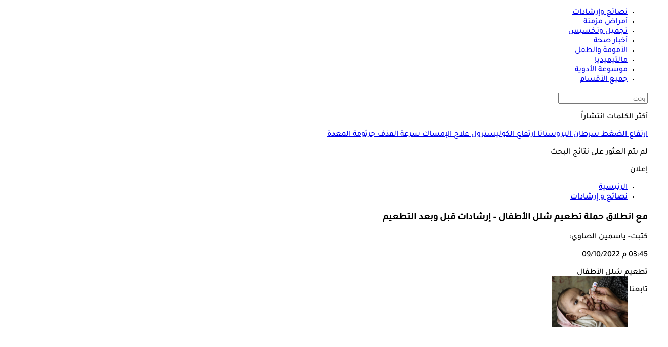

--- FILE ---
content_type: text/html; charset=utf-8
request_url: https://www.elconsolto.com/medical-advice/advice-news/details/2022/10/9/2304175/%D9%85%D8%B9-%D8%A7%D9%86%D8%B7%D9%84%D8%A7%D9%82-%D8%AD%D9%85%D9%84%D8%A9-%D8%AA%D8%B7%D8%B9%D9%8A%D9%85-%D8%B4%D9%84%D9%84-%D8%A7%D9%84%D8%A3%D8%B7%D9%81%D8%A7%D9%84-%D8%A5%D8%B1%D8%B4%D8%A7%D8%AF%D8%A7%D8%AA-%D9%82%D8%A8%D9%84-%D9%88%D8%A8%D8%B9%D8%AF-%D8%A7%D9%84%D8%AA%D8%B7%D8%B9%D9%8A%D9%85
body_size: 23414
content:
<!DOCTYPE html>
<html lang="ar" dir="rtl">
<head>
            <link rel="preload" as="image" href="https://media.gemini.media/img/large/2022/4/1/2022_4_1_0_41_58_74.jpg" fetchpriority="high" />

    <link rel="preload" href="https://www.elconsolto.com//fonts/TajawalMedium.woff2" as="font" type="font/woff2" crossorigin="anonymous" />
    <link rel="preload" href="https://www.elconsolto.com//fonts/healthicons.woff2?ver=0.004" as="font" type="font/woff2" crossorigin="anonymous" />
    <link rel="preload" href="https://www.elconsolto.com//fonts/TajawalBold.woff2" as="font" type="font/woff2" crossorigin="anonymous" />

    <!-- Required Inline style to be in layout -->
    <style>
        @font-face { font-family: 'TajawalMedium'; src: url('https://www.elconsolto.com//fonts/TajawalMedium.woff2') format('woff2'), url('https://www.elconsolto.com//fonts/TajawalMedium.woff') format('woff'); font-weight: 400; font-style: normal; font-display: swap; crossOrigin: 'anonymous' }
        @font-face { font-family: "HealthIcons"; src: url("https://www.elconsolto.com//fonts/healthicons.woff2?ver=0.004") format("woff2"), url("https://www.elconsolto.com//fonts/healthicons.woff?ver=0.004") format("woff"); font-weight: 400; font-style: normal; font-display: swap; }
        @font-face { font-family: 'TajawalBold'; src: url('https://www.elconsolto.com//fonts/TajawalBold.woff2') format('woff2'), url('https://www.elconsolto.com//fonts/TajawalBold.woff') format('woff'); font-weight: 400; font-style: normal; font-display: swap; }
        body{font-family: TajawalMedium, sans-serif}
        [class^="icon-"]:before, [class*=" icon-"]:before{font-family: "HealthIcons";font-style: normal;font-weight: normal;speak: none;display: inline-block;text-decoration: inherit;text-align: center;font-variant: normal;text-transform: none;}

    </style>



    <script src="/cdn-cgi/scripts/7d0fa10a/cloudflare-static/rocket-loader.min.js" data-cf-settings="e90722423786792696265ce7-|49"></script><link rel="preload" href="/Content/general/index.min.css?ver=1.00" as="style" onload="this.onload=null;this.rel='stylesheet'">
    <noscript><link rel="stylesheet" href="/Content/general/index.min.css?ver=0.10"></noscript>


    <link rel="stylesheet" href="/Content/Sponsor21.css?ver=0.7" />

    

    <link href="/Content/general/ADS.min.css?ver=0.5" rel="stylesheet" />
    <meta charset="utf-8" />
    <meta content="IE=edge,chrome=1" http-equiv="X-UA-Compatible">
    <meta content="text/html; charset=UTF-8" http-equiv="content-type">
    <meta name="viewport" content="width=device-width, minimum-scale=1, initial-scale=1">

    <link href="/Images/favicon.ico" rel="icon" type="image/ico" />
    <link href="/Images/favicon.ico" rel="shortcut icon" type="image/x-icon" />
    <meta name="facebook-domain-verification" content="gu921mq6fzxdfsnha5gx0o24ehn3y0" />
    
        <title>مع انطلاق حملة تطعيم شلل الأطفال – إرشادات قبل وبعد التطعيم | الكونسلتو</title>
    <meta property="og:locale" content="ar_AR" />
    <meta property="og:site_name" content="الكونسلتو.كوم" />
    <meta name="keywords" id="metaKeyword" content="شلل الأطفال,تطعيم شلل الأطفال" />
    <meta name="description" id="metaDesc" content="أطلقت وزارة الصحة المصرية اليوم الأحد الحملة القومية للتطعيم ضد شلل الأطفال في الفئة العمرية من سن يوم حتى 5 سنوات والتي تستمر لمدة 5 أيام حيث تنتهي ي | الكونسلتو" />
    <link rel="canonical" id="canonicalUrl" href="https://www.elconsolto.com/medical-advice/advice-news/details/2022/10/9/2304175/%d9%85%d8%b9-%d8%a7%d9%86%d8%b7%d9%84%d8%a7%d9%82-%d8%ad%d9%85%d9%84%d8%a9-%d8%aa%d8%b7%d8%b9%d9%8a%d9%85-%d8%b4%d9%84%d9%84-%d8%a7%d9%84%d8%a3%d8%b7%d9%81%d8%a7%d9%84-%d8%a5%d8%b1%d8%b4%d8%a7%d8%af%d8%a7%d8%aa-%d9%82%d8%a8%d9%84-%d9%88%d8%a8%d8%b9%d8%af-%d8%a7%d9%84%d8%aa%d8%b7%d8%b9%d9%8a%d9%85" />
        <link rel="amphtml" href="https://www.elconsolto.com/medical-advice/advice-news/details/2022/10/9/2304175/%D9%85%D8%B9-%D8%A7%D9%86%D8%B7%D9%84%D8%A7%D9%82-%D8%AD%D9%85%D9%84%D8%A9-%D8%AA%D8%B7%D8%B9%D9%8A%D9%85-%D8%B4%D9%84%D9%84-%D8%A7%D9%84%D8%A3%D8%B7%D9%81%D8%A7%D9%84-%D8%A5%D8%B1%D8%B4%D8%A7%D8%AF%D8%A7%D8%AA-%D9%82%D8%A8%D9%84-%D9%88%D8%A8%D8%B9%D8%AF-%D8%A7%D9%84%D8%AA%D8%B7%D8%B9%D9%8A%D9%85?amp" />
        <meta property="og:type" content="article" />
        <meta property="og:image:width" content="614" />
        <meta property="og:image:height" content="430" />
        <link rel="alternate" type="application/rss+xml" href="https://www.elconsolto.com/feed/rssfeedlist?fullfeed=1">
        <meta name="robots" content="index,follow,max-snippet:-1, max-image-preview:large,max-video-preview:0" />
        <meta name="googlebot" content="index,follow" />
    <!-- favicons for mobile -->
    <meta name="mobile-web-app-capable" content="yes">
    <meta name="apple-mobile-web-app-capable" content="yes">
    <meta property="fb:pages" content="1944334925606954" />
    <meta property="article:author" content="https://www.facebook.com/Elconsolto" />
    <meta property="article:publisher" content="https://www.facebook.com/Elconsolto" />
    <meta id="fbTitle" property="og:title" content="مع انطلاق حملة تطعيم شلل الأطفال – إرشادات قبل وبعد التطعيم" />
    <meta id="fbUrl" property="og:url" content="https://www.elconsolto.com//medical-advice/advice-news/details/2022/10/9/2304175/%D9%85%D8%B9-%D8%A7%D9%86%D8%B7%D9%84%D8%A7%D9%82-%D8%AD%D9%85%D9%84%D8%A9-%D8%AA%D8%B7%D8%B9%D9%8A%D9%85-%D8%B4%D9%84%D9%84-%D8%A7%D9%84%D8%A3%D8%B7%D9%81%D8%A7%D9%84-%D8%A5%D8%B1%D8%B4%D8%A7%D8%AF%D8%A7%D8%AA-%D9%82%D8%A8%D9%84-%D9%88%D8%A8%D8%B9%D8%AF-%D8%A7%D9%84%D8%AA%D8%B7%D8%B9%D9%8A%D9%85" />
    <meta id="fbDescription" property="og:description" content="أطلقت وزارة الصحة المصرية اليوم الأحد الحملة القومية للتطعيم ضد شلل الأطفال في الفئة العمرية من سن يوم حتى 5 سنوات والتي تستمر لمدة 5 أيام حيث تنتهي ي | الكونسلتو" />
    <meta id="fbImage" data-page-subject="true" property="og:image" content="https://media.gemini.media/img/large/2022/4/1/2022_4_1_0_41_58_74.jpg" />
    <meta name='twitter:app:country' content='EG'>
    <meta name="twitter:card" content="summary_large_image" />
    <meta name="twitter:site" content="@Elconsolto" />
    <meta name="twitter:creator" content="@Elconsolto" />
    <meta name="twitter:title" content="مع انطلاق حملة تطعيم شلل الأطفال – إرشادات قبل وبعد التطعيم" />
    <meta name="twitter:url" content="https://www.elconsolto.com//medical-advice/advice-news/details/2022/10/9/2304175/%D9%85%D8%B9-%D8%A7%D9%86%D8%B7%D9%84%D8%A7%D9%82-%D8%AD%D9%85%D9%84%D8%A9-%D8%AA%D8%B7%D8%B9%D9%8A%D9%85-%D8%B4%D9%84%D9%84-%D8%A7%D9%84%D8%A3%D8%B7%D9%81%D8%A7%D9%84-%D8%A5%D8%B1%D8%B4%D8%A7%D8%AF%D8%A7%D8%AA-%D9%82%D8%A8%D9%84-%D9%88%D8%A8%D8%B9%D8%AF-%D8%A7%D9%84%D8%AA%D8%B7%D8%B9%D9%8A%D9%85" />
    <meta name="twitter:description" id="TwitterDesc" content="أطلقت وزارة الصحة المصرية اليوم الأحد الحملة القومية للتطعيم ضد شلل الأطفال في الفئة العمرية من سن يوم حتى 5 سنوات والتي تستمر لمدة 5 أيام حيث تنتهي ي | الكونسلتو" />
    <meta name="twitter:image" id="TwitterImg" content="https://media.gemini.media/img/large/2022/4/1/2022_4_1_0_41_58_74.jpg" />







    <link rel="manifest" href="/manifest.json">
    <meta name="theme-color" content="#2EA4A9" />



    
<!--Start: Defining Ads Slots--->
<script type="e90722423786792696265ce7-text/javascript">
//import { strict } from "assert";

    //console.log('user-agent1: ' + navigator.userAgent);
    //if (getCookie('elConsolto_UserAgent') == "") {
    //    let Userag = 'user-agent: ' + navigator.userAgent;
    //    setCookie('elConsolto_UserAgent', Userag.replace(';', ',').replace(';',','), 7);
    //}
</script>
    <script data-cfasync="false">
        window.googletag = window.googletag || { cmd: [] };
    </script>
    <script async src="https://securepubads.g.doubleclick.net/tag/js/gpt.js" type="e90722423786792696265ce7-text/javascript"></script>
        <script data-cfasync="false">
            googletag.cmd.push(function () {
            googletag.pubads().enableLazyLoad({
            fetchMarginPercent: 50,  // Start loading ads when they are 0% away from viewport
                    renderMarginPercent: 25, // Render ads when they are within 50% of viewport
                    mobileScaling: 2.0       // Scale for mobile devices
                });
            googletag.pubads().enableSingleRequest();
            googletag.pubads().collapseEmptyDivs();
            googletag.pubads().setTargeting('Elconsolto', ["MedicalAdvice"]);
            });

            googletag.cmd.push(function () {
                googletag.enableServices();
            });
        </script>

<!--End: Defining Ads Slots--->



    
<!--Google tag(gtag.js)-->
<script async src="https://www.googletagmanager.com/gtag/js?id=G-4BSWF07T34" data-cfasync="false"></script>
<script data-cfasync="false">
    var GA4TrackingId = "G-4BSWF07T34";
    window.dataLayer = window.dataLayer || [];
    function gtag() { dataLayer.push(arguments); }
    gtag('js', new Date());

    //gtag('config', GA4TrackingId, {
    //    send_page_view: false
    //});

    //Google Ads conversion tracking tag configuration
    //gtag('config', 'AW-945801153');

    // Main GA (whole website)
    gtag('config', GA4TrackingId , { send_page_view: false });

    // Firebase GA (analytics attached to Firebase project)
    gtag('config', 'G-QVBLNH69Q3' , { send_page_view: false });

    var AdBlocker = '';
    var pagePath = "";
    function getAdBlocker() {

        if (document.getElementById('XDIkFMoQpJlY')) {
            return "";
        } else {
            console.log('Blocking Ads: yes');
            return '#AdBlocking';
        }
    }
    //Check if there is ad blocker activated
    AdBlocker = getAdBlocker();

                    
    pagePath = location.pathname + location.search + location.hash + AdBlocker;
                    

    
    pagePath = decodeURIComponent(pagePath);
    console.log('before GA4');
    gtag('event', 'page_view', {
        page_location: pagePath,
        page_path: pagePath,
        send_to: GA4TrackingId
    });
    console.log('After GA4');


    function TrackEvent(category, action, label) {
        TrackEventGA4(category, action, label, true);

    }
    function TrackEventGA4(category, action, label, noninteraction = true) {
        console.log('TrackGA4-> category: ' + category + ' & action: ' + action + ' & label: ' + label);
        gtag('event', category, {
            'event_category': action,
            'event_label': label,
            'non_interaction': noninteraction,
            send_to: GA4TrackingId
        });
    }
</script>

<script type="text/javascript" data-cfasync="false">
    (function (c, l, a, r, i, t, y) {
        c[a] = c[a] || function () { (c[a].q = c[a].q || []).push(arguments) };
        t = l.createElement(r); t.async = 1; t.src = "https://www.clarity.ms/tag/" + i;
        y = l.getElementsByTagName(r)[0]; y.parentNode.insertBefore(t, y);
    })(window, document, "clarity", "script", "swr6i5bl9z");
</script>





    <!-- GTag -->
    <script type="e90722423786792696265ce7-text/javascript">
        var isMobile = 'False';
    </script>

    <!--health notification-->
    
<style>
    #izooto-branding {
        display: none !important
    }
</style>

    <script type="e90722423786792696265ce7-text/javascript">
        window._izq = window._izq || []; window._izq.push(["init", { "auto_prompt": false }]);
    </script>
        <script src="https://cdn.izooto.com/scripts/e30253fcd9fcf483a25471783b6400b5e40f9e60.js" defer type="e90722423786792696265ce7-text/javascript"></script>


<!-- iZooto Script -->
    <div id="izmiddle-box" style="display:none">
        <style>
            body {
                margin: 0;
                padding: 0
            }

            #izooto-optin .izooto-optin--mr-5 {
                margin-right: 5px
            }

            #izooto-optin .izooto-optin--mr-10 {
                margin-right: 10px
            }

            #izooto-optin .izooto-optin--mr-15 {
                margin-right: 15px
            }

            #izooto-optin .izooto-optin--mr-20 {
                margin-right: 20px
            }

            #izooto-optin .izooto-optin--mr-25 {
                margin-right: 25px
            }

            #izooto-optin .izooto-optin--mr-30 {
                margin-right: 30px
            }

            #izooto-optin .izooto-optin--mt-5 {
                margin-top: 5px
            }

            #izooto-optin .izooto-optin--mt-10 {
                margin-top: 10px
            }

            #izooto-optin .izooto-optin--mt-15 {
                margin-top: 15px
            }

            #izooto-optin .izooto-optin--mt-20 {
                margin-top: 20px
            }

            #izooto-optin .izooto-optin--mb-5 {
                margin-bottom: 5px
            }

            #izooto-optin .izooto-optin--mb-10 {
                margin-bottom: 10px
            }

            #izooto-optin .izooto-optin--mb-15 {
                margin-bottom: 15px
            }

            #izooto-optin .izooto-optin--mb-20 {
                margin-bottom: 20px
            }

            #izooto-optin .izooto-optin--ml-5 {
                margin-left: 5px
            }

            #izooto-optin .izooto-optin--ml-10 {
                margin-left: 10px
            }

            #izooto-optin .izooto-optin--ml-15 {
                margin-left: 15px
            }

            #izooto-optin .izooto-optin--ml-20 {
                margin-left: 20px
            }

            #izooto-optin .izooto-optin--line-clamp {
                display: block;
                display: -webkit-box;
                -webkit-box-orient: vertical;
                position: relative;
                line-height: 1.6;
                word-break: break-word;
                overflow: hidden;
                text-overflow: ellipsis;
                padding: 0
            }

            #izooto-optin .izooto-optin--line-clamp-2, #izooto-optin .izooto-optin--line-clamp-4 {
                line-height: 1.25em !important
            }

            @supports (-webkit-line-clamp:1) {
                #izooto-optin .izooto-optin--line-clamp:after {
                    display: none !important
                }
            }

            #izooto-optin .izooto-optin--line-clamp-1 {
                -webkit-line-clamp: 1;
                max-height: calc(1em * 1.5 * 1)
            }

            #izooto-optin .izooto-optin--line-clamp-2 {
                -webkit-line-clamp: 2;
                max-height: calc(1em * 1.5 * 2)
            }

            #izooto-optin .izooto-optin--line-clamp-3 {
                -webkit-line-clamp: 3;
                max-height: calc(1em * 1.5 * 3)
            }

            #izooto-optin .izooto-optin--line-clamp-4 {
                -webkit-line-clamp: 4;
                max-height: calc(1em * 1.5 * 4)
            }

            #izooto-optin .izooto-optin--line-clamp-5 {
                -webkit-line-clamp: 5;
                max-height: calc(1em * 1.5 * 5)
            }

            #izooto-optin .izooto-optin--line-clamp-8 {
                -webkit-line-clamp: 8;
                max-height: calc(1em * 1.5 * 8)
            }

            #izooto-optin .iz-row {
                display: flex
            }

            #izooto-optin .iz-row--space-btwn {
                justify-content: space-between
            }

            #izooto-optin .iz-row--flex-end {
                justify-content: flex-end
            }

            #izooto-optin .iz-col {
                display: flex;
                flex-direction: column
            }

            #izooto-optin .iz-col--content-center {
                justify-content: center
            }

            @-webkit-keyframes izootoSlideInDown {
                0% {
                    -webkit-transform: translate3d(0, 100%, 0);
                    transform: translate3d(0, 100%, 0);
                    visibility: visible
                }

                to {
                    -webkit-transform: translateZ(0);
                    transform: translateZ(0)
                }
            }

            @keyframes izootoSlideInDown {
                0% {
                    -webkit-transform: translate3d(0, 100%, 0);
                    transform: translate3d(0, 100%, 0);
                    visibility: visible
                }

                to {
                    -webkit-transform: translateZ(0);
                    transform: translateZ(0)
                }
            }

            @-webkit-keyframes izootoSlideInUp {
                0% {
                    -webkit-transform: translate3d(0, -100%, 0);
                    transform: translate3d(0, -100%, 0);
                    visibility: visible
                }

                to {
                    -webkit-transform: translateZ(0);
                    transform: translateZ(0)
                }
            }

            @keyframes izootoSlideInUp {
                0% {
                    -webkit-transform: translate3d(0, -100%, 0);
                    transform: translate3d(0, -100%, 0);
                    visibility: visible
                }

                to {
                    -webkit-transform: translateZ(0);
                    transform: translateZ(0)
                }
            }

            #izooto-optin.izooto-optin--preview-container {
                position: fixed;
                z-index: 999999999;
                box-sizing: border-box;
                color: rgba(0, 0, 0, .87);
                font-family: TajawalMedium,arial
            }

            #izooto-optin.izooto-optin--sticky-header {
                width: 100%;
                bottom: 0;
                padding: 20px 0px 13px 0px;
                box-shadow: 0 2px 16px rgba(0, 0, 0, .1);
                background-color: #222;
                webkit-animation-name: izootoSlideInDown;
                animation-name: izootoSlideInDown;
                webkit-animation-duration: .5s;
                animation-duration: .5s;
                -webkit-animation-fill-mode: none;
                animation-fill-mode: none
            }

            #izmiddle-box.hide #izooto-optin.izooto-optin--sticky-header {
                top: 100%;
                bottom: auto;
                webkit-animation-name: izootoSlideInUp;
                animation-name: izootoSlideInUp;
                webkit-animation-duration: .5s;
                animation-duration: .5s;
            }

            #izooto-optin-icon-content-container {
                margin: 0 15px;
            }

            #izooto-optin.izooto-optin--sticky-header .izooto-optin--icon-wrapper {
                width: 50px;
                height: 50px
            }

                #izooto-optin.izooto-optin--sticky-header .izooto-optin--icon-wrapper .izooto-optin--icon {
                    max-height: 50px;
                    margin-top: -3px
                }

            #izooto-optin.izooto-optin--sticky-header .izooto-optin--content {
                width: 100%;
                margin: 0 20px;
            }

            #izooto-optin .izooto-optin--content .izooto-optin--title span {
                color: #ffffff;
                font-size: 20px;
                word-break: break-word;
                font-weight: 400;
                font-family: TajawalBold,arial;
                margin-bottom: 6px;
            }

            #izooto-optin .izooto-optin--content .izooto-optin--message span {
                color: #ffffffa6;
                font-size: 15px;
                font-weight: 400;
                font-family: TajawalMedium,arial
            }

            #izooto-optin .izooto-optin--ctas-container {
                margin: 0 10px;
            }

                #izooto-optin .izooto-optin--ctas-container .izooto-optin--cta {
                    margin: 0 5px;
                    box-sizing: border-box;
                    text-transform: unset;
                    position: relative;
                    -webkit-user-select: none;
                    -moz-user-select: none;
                    -ms-user-select: none;
                    user-select: none;
                    cursor: pointer;
                    outline: 0;
                    border: none;
                    -webkit-tap-highlight-color: transparent;
                    display: inline-block;
                    white-space: nowrap;
                    text-decoration: none;
                    font-size: 14px;
                    vertical-align: baseline;
                    text-align: center;
                    line-height: 36px;
                    border-radius: 4px;
                    padding: 0 13px;
                    min-width: 100px;
                    max-width: 175px;
                    overflow: hidden;
                    text-overflow: ellipsis;
                    font-family: TajawalMedium,arial
                }

            #izooto-optin.izooto-optin--sticky-header .izooto-optin--ctas-container .izooto-optin--cta.izooto-optin--cta-later {
                background-color: #ffffff !important;
                color: #1d1d1d !important;
            }

            #izooto-optin.izooto-optin--sticky-header .izooto-optin--ctas-container .izooto-optin--cta.izooto-optin--cta-allow {
                background-color: #2EA4A9 !important;
                color: #ffffff !important;
                box-shadow: 0 3px 1px -2px rgba(0, 0, 0, .2), 0 2px 2px 0 rgba(0, 0, 0, .14), 0 1px 5px 0 rgba(0, 0, 0, .12)
            }

            #izooto-optin.izooto-optin--sticky-header .izooto-optin--branding-wrapper {
                position: absolute;
                width: auto;
                line-height: 1
            }

                #izooto-optin.izooto-optin--sticky-header .izooto-optin--branding-wrapper.izooto-optin--branding-wrapper-sticky-header {
                    right: 5px;
                    bottom: 3px
                }

                #izooto-optin.izooto-optin--sticky-header .izooto-optin--branding-wrapper .izooto-optin--branding-text {
                    text-decoration: none;
                    font-size: 13px;
                    font-weight: 400;
                    font-family: TajawalMedium,arial;
                    color: #fff
                }

                #izooto-optin.izooto-optin--sticky-header .izooto-optin--branding-wrapper .izooto-optin--izooto-txt {
                    color: #c2ccec
                }

            @media screen and (max-width:640px) {
                #izooto-optin .iz-row--mobile-col {
                    flex-direction: column
                }

                #izooto-optin.izooto-optin--sticky-header .izooto-optin--content {
                    margin: 0 10px;
                }

                #izooto-optin .izooto-optin--content .izooto-optin--title span {
                    font-size: 16px
                }

                #izooto-optin .izooto-optin--content .izooto-optin--message span {
                    font-size: 13px;
                    margin-top: 5px
                }

                #izooto-optin .izooto-optin--ctas-container-for-mob {
                    margin-top: 15px;
                    margin-bottom: 10px
                }

                #izooto-optin .izooto-optin--ctas-container .izooto-optin--cta {
                    min-width: 85px;
                    max-width: 50%
                }

                #izooto-optin.izooto-optin--sticky-header .izooto-optin--branding-wrapper.izooto-optin--branding-wrapper-sticky-header {
                    right: 15.2px;
                    bottom: 5px
                }
            }
        </style>

        <div id="izooto-optin" dir="auto" class="izooto-optin--sticky-header izooto-optin--preview-container">
            <div class="iz-row iz-row--space-btwn iz-row--mobile-col">
                <div class="iz-row iz-row--space-btwn" id="izooto-optin-icon-content-container">
                    <div class="iz-col iz-col--content-center izooto-optin--icon-wrapper">
                        <img src="https://cdnimg.izooto.com/icons/7/bell-icon.png" width="40" height="40" alt="Default Opt-in Icon" class="izooto-optin--icon">
                    </div>
                    <div class="izooto-optin--content">
                        <div class="izooto-optin--title">
                            <span class="izooto-optin--line-clamp izooto-optin--line-clamp-2">خدمة الإشعارات</span>
                        </div>
                        <div class="izooto-optin--message mt-5">
                            <span class="izooto-optin--line-clamp izooto-optin--line-clamp-2">تلقى آخر الأخبار والمستجدات من موقع الكونسلتو </span>
                        </div>
                    </div>
                </div>
                <div class="iz-col">
                    <div class="iz-row iz-row--flex-end izooto-optin--ctas-container izooto-optin--ctas-container-for-mob">
                        <button class="izooto-optin--cta izooto-optin--cta-later" onclick="if (!window.__cfRLUnblockHandlers) return false; CloseDialog();" data-cf-modified-e90722423786792696265ce7-="">لاحقا</button>
                        <button class="izooto-optin--cta izooto-optin--cta-allow" onclick="if (!window.__cfRLUnblockHandlers) return false; OpenDialog()" data-cf-modified-e90722423786792696265ce7-="">اشترك</button>
                    </div>

                </div>
            </div>
        </div>
    </div>
    <script type="e90722423786792696265ce7-text/javascript">

    </script>




    <script type="e90722423786792696265ce7-text/javascript">
        var AppPath = 'https://www.elconsolto.com/';
    </script>



</head>
<body lang="ar" class="articlePage">
    <input type="hidden" value="elconsolto_gemini.media" />





    



    


    


    <!---------- Header ---------->
    <header>
    <div class="headerMenu">
        <div class="headerMenu">
            <div class="cnts">
                <!-- Logo Div -->
<div class="logo">
    <a href='https://www.elconsolto.com/#Navlogo' title="الكونسلتو">
        
    </a>
</div>

<!-- Nav -->
<div class="leftItems">
    <ul>
                <li>
                    <a href="https://www.elconsolto.com/medical-advice/section/731/%D9%86%D8%B5%D8%A7%D8%A6%D8%AD-%D9%88-%D8%A5%D8%B1%D8%B4%D8%A7%D8%AF%D8%A7%D8%AA#nav-bar" class="icon icon-advice" title="نصائح وإرشادات">
                        <span>نصائح وإرشادات</span>
                    </a>
                </li>
                <li>
                    <a href="https://www.elconsolto.com/chronic/section/726/%D8%A3%D9%85%D8%B1%D8%A7%D8%B6-%D9%85%D8%B2%D9%85%D9%86%D8%A9#nav-bar" class="icon icon-chronic" title="أمراض مزمنة">
                        <span>أمراض مزمنة</span>
                    </a>
                </li>
                <li>
                    <a href="https://www.elconsolto.com/beauty/section/727/%D8%AA%D8%AC%D9%85%D9%8A%D9%84-%D9%88-%D8%AA%D8%AE%D8%B3%D9%8A%D8%B3#nav-bar" class="icon icon-beauty" title="تجميل وتخسيس">
                        <span>تجميل وتخسيس</span>
                    </a>
                </li>
                <li>
                    <a href="https://www.elconsolto.com/news/health-news/section/742/%D8%A3%D8%AE%D8%A8%D8%A7%D8%B1-%D8%B5%D8%AD%D8%A9#nav-bar" class="icon icon-news" title="أخبار صحة">
                        <span>أخبار صحة</span>
                    </a>
                </li>
                <li>
                    <a href="https://www.elconsolto.com/parenting#nav-bar" class="icon icon-parent" title="الأمومة والطفل">
                        <span>الأمومة والطفل</span>
                    </a>
                </li>
                <li>
                    <a href="https://www.elconsolto.com/multimedia/section/746/%D9%85%D8%A7%D9%84%D8%AA%D9%8A%D9%85%D9%8A%D8%AF%D9%8A%D8%A7#nav-bar" class="icon icon-multimedia" title="مالتيميديا">
                        <span>مالتيميديا</span>
                    </a>
                </li>
                <li>
                    <a href="https://www.elconsolto.com/drug/search#nav-bar" class="icon icon-pills" title="موسوعة الأدوية">
                        <span>موسوعة الأدوية</span>
                    </a>
                </li>
            <li class="menu">
                <a href="javascript:void(0);" class="menu-trigger icon icon-menu" aria-label="جميع الأقسام">
                    <span>جميع الأقسام</span>
                </a>
            </li>

    </ul>
</div>







<!-- Search -->
<div class="searchDiv">
    <a href="#" class="search-trigger" aria-label="بحث">
        <div class="icon-search"></div>
    </a>

    <!---------- Search ---------->
    <div class="openSearchDiv">
    <div class="searchCnts">
        <!-- Search Input -->
        <form id="HeaderSearchForm">
    <div class="search">
        <input id="HeadertxtSearch" type="search" runat="server" class="input" placeholder="بحث" />
        <a class="icon-search" id="HeaderbtnSearch"></a>
        <input type="submit" style="display:none" />
    </div>
</form>
<script type="e90722423786792696265ce7-text/javascript">
     var curSearchKey = '';
</script>


        
    </div>
    
</div>


</div>




            </div>
        </div>
    </div>
</header>


<!---------- Navigation Menu ---------->
<link href="/Content/components/SectionMenu.css?ver=0.005" rel="stylesheet" />



    <div class="sectionsMenu" data-bg="https://www.elconsolto.com//Images/headerMnuBg.webp" style="display:none">
        <a href="javascript:void(0);" class="closeMenu icon-close"></a>
        <div class="allItems jp-container" id="jp-container">
            <div class="menuCnts">

                        <div class="item">
                            <div class="ttl">
                                    <span>الأقسام الرئيسية</span>

                            </div>
                                <ul>
                                            <li>
                                                <a href="https://www.elconsolto.com/medical-advice/section/731/%d9%86%d8%b5%d8%a7%d8%a6%d8%ad-%d9%88-%d8%a5%d8%b1%d8%b4%d8%a7%d8%af%d8%a7%d8%aa#nav" title="نصائح وإرشادات">نصائح وإرشادات</a>
                                            </li>
                                            <li>
                                                <a href="https://www.elconsolto.com/chronic/section/726/%d8%a3%d9%85%d8%b1%d8%a7%d8%b6-%d9%85%d8%b2%d9%85%d9%86%d8%a9#nav" title="أمراض مزمنة">أمراض مزمنة</a>
                                            </li>
                                            <li>
                                                <a href="https://www.elconsolto.com/psychiatric/section/733/%d8%a7%d9%84%d8%b5%d8%ad%d8%a9-%d8%a7%d9%84%d9%86%d9%81%d8%b3%d9%8a%d8%a9#nav" title="الصحة النفسية">الصحة النفسية</a>
                                            </li>
                                            <li>
                                                <a href="https://www.elconsolto.com/relationships/section/732/%d8%a7%d9%84%d8%b5%d8%ad%d8%a9-%d8%a7%d9%84%d8%ac%d9%86%d8%b3%d9%8a%d8%a9#nav" title="الصحة الجنسية">الصحة الجنسية</a>
                                            </li>
                                            <li>
                                                <a href="https://www.elconsolto.com/beauty/section/727/%d8%aa%d8%ac%d9%85%d9%8a%d9%84-%d9%88-%d8%aa%d8%ae%d8%b3%d9%8a%d8%b3#nav" title="تجميل وتخسيس">تجميل وتخسيس</a>
                                            </li>
                                            <li>
                                                <a href="https://www.elconsolto.com/dental/section/728/%d8%b9%d9%8a%d8%a7%d8%af%d8%a9-%d8%a7%d9%84%d8%a3%d8%b3%d9%86%d8%a7%d9%86-#nav" title="عيادة الأسنان">عيادة الأسنان</a>
                                            </li>
                                            <li>
                                                <a href="https://www.elconsolto.com/eye-clinic/section/751/%d8%b9%d9%8a%d8%a7%d8%af%d8%a9-%d8%a7%d9%84%d8%b9%d9%8a%d9%88%d9%86#nav" title="عيادة العيون">عيادة العيون</a>
                                            </li>
                                            <li>
                                                <a href="https://www.elconsolto.com/cases-reports/cases-reports-news/section/737/%d8%aa%d8%ad%d9%82%d9%8a%d9%82%d8%a7%d8%aa-%d9%88-%d8%ad%d9%88%d8%a7%d8%b1%d8%a7%d8%aa#nav" title="تحقيقات وحوارات">تحقيقات وحوارات</a>
                                            </li>
                                            <li>
                                                <a href="https://www.elconsolto.com/healthy-cooks-news/section/807/%d9%85%d8%b7%d8%a8%d8%ae%d9%83-%d8%a7%d9%84%d8%b5%d8%ad%d9%8a#nav" title="مطبخك الصحى">مطبخك الصحى</a>
                                            </li>
                                            <li>
                                                <a href="https://www.elconsolto.com/movember-male-health#nav" title="مبادرة موفمبر">مبادرة موفمبر</a>
                                            </li>
                                </ul>
                        </div>
                        <div class="item">
                            <div class="ttl">
                                    <span>الأمومة والطفل</span>

                            </div>
                                <ul>
                                            <li>
                                                <a href="https://www.elconsolto.com/parenting#nav" title="الأمومة والطفل">الأمومة والطفل</a>
                                            </li>
                                            <li>
                                                <a href="https://www.elconsolto.com/parenting/pregnancy/section/843/%d9%85%d8%b1%d8%a7%d8%ad%d9%84-%d8%a7%d9%84%d8%ad%d9%85%d9%84-#nav" title="مراحل الحمل">مراحل الحمل</a>
                                            </li>
                                            <li>
                                                <a href="https://www.elconsolto.com/parenting/childbirth/section/844/%d8%a7%d9%84%d8%a3%d8%b7%d9%81%d8%a7%d9%84-%d8%ad%d8%af%d9%8a%d8%ab%d9%8a-%d8%a7%d9%84%d9%88%d9%84%d8%a7%d8%af%d8%a9-#nav" title="الأطفال حديثي الولادة">الأطفال حديثي الولادة</a>
                                            </li>
                                            <li>
                                                <a href="https://www.elconsolto.com/calculator/fetaldevelopment#nav" title="مراحل تطور الجنين">مراحل تطور الجنين</a>
                                            </li>
                                            <li>
                                                <a href="https://www.elconsolto.com/parenting/infants/section/845/%d8%b5%d8%ad%d8%a9-%d8%b7%d9%81%d9%84%d9%83#nav" title="صحة طفلك">صحة طفلك</a>
                                            </li>
                                            <li>
                                                <a href="https://www.elconsolto.com/parenting/baby-care/section/846/%d8%ae%d8%b7%d9%88%d8%a7%d8%aa%d9%83-%d9%86%d8%ad%d9%88-%d8%a7%d9%84%d8%a3%d9%85%d9%88%d9%85%d8%a9#nav" title="خطواتك نحو الأمومة">خطواتك نحو الأمومة</a>
                                            </li>
                                            <li>
                                                <a href="https://www.elconsolto.com/ovulation#nav" title="حاسبة فترة الإباضة والخصوبة">حاسبة فترة الإباضة والخصوبة</a>
                                            </li>
                                            <li>
                                                <a href="https://www.elconsolto.com/calculator/pregnancy#nav" title="حاسبة الحمل والولادة">حاسبة الحمل والولادة</a>
                                            </li>
                                </ul>
                        </div>
                        <div class="item">
                            <div class="ttl">
                                    <span>جميع الحاسبات</span>

                            </div>
                                <ul>
                                            <li>
                                                <a href="https://www.elconsolto.com/calculator/bmi#nav" title="حاسبة مؤشر كتلة الجسم">حاسبة مؤشر كتلة الجسم</a>
                                            </li>
                                            <li>
                                                <a href="https://www.elconsolto.com/calculator/bmr#nav" title="حاسبة السعرات الحرارية">حاسبة السعرات الحرارية</a>
                                            </li>
                                            <li>
                                                <a href="https://www.elconsolto.com/calculator/pregnancy#nav" title="حاسبة الحمل والولادة">حاسبة الحمل والولادة</a>
                                            </li>
                                            <li>
                                                <a href="https://www.elconsolto.com/calculator/fetaldevelopment#nav" title="مراحل تطور الجنين">مراحل تطور الجنين</a>
                                            </li>
                                            <li>
                                                <a href="https://www.elconsolto.com/calculator/ovulation#nav" title="حاسبة فترة الإباضة والخصوبة">حاسبة فترة الإباضة والخصوبة</a>
                                            </li>
                                            <li>
                                                <a href="https://www.elconsolto.com/calculator/diabetes#nav" title="حاسبة خطر الإصابة بالسكري">حاسبة خطر الإصابة بالسكري</a>
                                            </li>
                                            <li>
                                                <a href="https://www.elconsolto.com/calculator/eyetest#nav" title="اختبار قياس النظر">اختبار قياس النظر</a>
                                            </li>
                                            <li>
                                                <a href="https://www.elconsolto.com/calculator/depression#nav" title="اختبار الحالة النفسية">اختبار الحالة النفسية</a>
                                            </li>
                                </ul>
                        </div>
                        <div class="item">
                            <div class="ttl">
                                    <span>أخبار</span>

                            </div>
                                <ul>
                                            <li>
                                                <a href="https://www.elconsolto.com/news/khadouk-fkalo/section/744/%d8%ae%d8%af%d8%b9%d9%88%d9%83-%d9%81%d9%82%d8%a7%d9%84%d9%88%d8%a7#nav" title="خدعوك فقالوا">خدعوك فقالوا</a>
                                            </li>
                                            <li>
                                                <a href="https://www.elconsolto.com/news/health-news/section/742/%d8%a3%d8%ae%d8%a8%d8%a7%d8%b1-%d8%b5%d8%ad%d8%a9#nav" title="أخبار صحة">أخبار صحة</a>
                                            </li>
                                </ul>
                        </div>
                        <div class="item">
                            <div class="ttl">
                                    <span>مالتيميديا</span>

                            </div>
                                <ul>
                                            <li>
                                                <a href="https://www.elconsolto.com/multimedia/videos-galleries/section/747/%d8%b5%d9%88%d8%b1-%d9%88-%d9%81%d9%8a%d8%af%d9%8a%d9%88%d9%87%d8%a7%d8%aa#nav" title="صور وفيديوهات">صور وفيديوهات</a>
                                            </li>
                                            <li>
                                                <a href="https://www.elconsolto.com/multimedia/infographic/section/752/%d8%a7%d9%86%d9%81%d9%88%d8%ac%d8%b1%d8%a7%d9%81%d9%8a%d9%83#nav" title="انفوجراف">انفوجراف</a>
                                            </li>
                                </ul>
                        </div>
                        <div class="item">
                            <div class="ttl">
                                    <span>الموسوعات</span>

                            </div>
                                <ul>
                                            <li>
                                                <a href="https://www.elconsolto.com/drug/search#nav" title="موسوعة الأدوية">موسوعة الأدوية</a>
                                            </li>
                                </ul>
                        </div>






            <div class="linksMenu">
                <div class="linksListCnts">
                    <a href="https://www.elconsolto.com/about-us#nav">من نحن</a>
                    <a href="https://www.elconsolto.com/contactus#nav">إتصل بنا</a>
                    <a href="https://www.elconsolto.com/policy#nav">سياسة الخصوصية</a>
                    <a href="https://gemini.media/contact#ElconsoltoH" target="_blank">إحجز إعلانك</a>
                </div>
            </div>

                <div class="menuSocial">
                    <link href="/Content/components/Article/SocialShare.min.css?ver=0.9" rel="stylesheet" />



<div class="social">
    <a href="https://www.facebook.com/ElConsolto" target="_blank" rel="nofollow" class="icon-fb" title="فيسبوك"></a>
    <a href="https://x.com/elconsolto" target="_blank" rel="nofollow" class="icon-tw" title="اكس"></a>
    
    <a href="https://www.instagram.com/elconsolto/ " target="_blank" rel="nofollow" class="icon-insta" title="انستجرام"></a>
    <a href="https://www.youtube.com/channel/UCbB6IMAFxF7qPgW11SWce6A" target="_blank" rel="nofollow" class="icon-yt" title="يوتيوب"></a>
    <a href="https://www.whatsapp.com/channel/0029Va4whij4CrfkbxaDUk0R" target="_blank" rel="nofollow" class="icon-whats" title="واتساب"></a>
    <a href="https://www.tiktok.com/@el_consolto" target="_blank" rel="nofollow" class="icon-tiktok" title="تيك توك"></a>
</div>


                </div>
            </div>
        </div>
    </div>




    <script type="e90722423786792696265ce7-text/javascript">
        document.addEventListener('DOMContentLoaded', function () {
            // Selecting elements with lazy-load background images
            const lazyLoadBgElements = document.querySelectorAll('.sectionsMenu');

            // Initialize IntersectionObserver for lazy loading
            const observer = new IntersectionObserver((entries, observer) => {
                entries.forEach(entry => {
                    if (entry.isIntersecting) {
                        const bgElement = entry.target;
                        const bgImageUrl = bgElement.getAttribute('data-bg');

                        // Check if the background image URL exists
                        if (bgImageUrl) {
                            // Create a new Image object for preloading
                            const img = new Image();
                            img.src = bgImageUrl;

                            // Once the image is loaded, set it as the background
                            img.onload = () => {
                                bgElement.style.backgroundImage = `url('${bgImageUrl}')`;
                                // Remove observer after the image is loaded
                                observer.unobserve(bgElement);
                            };
                        }
                    }
                });
            });

            // Observe each element
            lazyLoadBgElements.forEach(element => {
                observer.observe(element);
            });
        });
    </script>

<!---------- End of Sections Menu ---------->
<!---------- End of Search ---------->

    <!---------- End of Header ---------->

    <main class="cd-main-content">
        <div class="container">

            <!-- Content -->
            <div class="content-wrap" id="content-wrap">
                <div class="content">

                        <!-- tag keywords-->
<link href="/Content/components/Keywords.css?ver=0.004" rel="stylesheet" />



    <section class="mainKeywords">
        
        <p>أكثر الكلمات انتشاراً</p>

        


        <div class="keywords">
                <a href="/tag/817523/%D8%A7%D8%B1%D8%AA%D9%81%D8%A7%D8%B9-%D8%A7%D9%84%D8%B6%D8%BA%D8%B7#keywords" target="_self">
                    ارتفاع الضغط
                </a>
                <a href="/tag/9735/%D8%B3%D8%B1%D8%B7%D8%A7%D9%86-%D8%A7%D9%84%D8%A8%D8%B1%D9%88%D8%B3%D8%AA%D8%A7%D8%AA%D8%A7#keywords" target="_self">
                    سرطان البروستاتا
                </a>
                <a href="/tag/809120/%D8%A7%D8%B1%D8%AA%D9%81%D8%A7%D8%B9-%D8%A7%D9%84%D9%83%D9%88%D9%84%D9%8A%D8%B3%D8%AA%D8%B1%D9%88%D9%84#keywords" target="_self">
                    ارتفاع الكوليسترول
                </a>
                <a href="/tag/307649/%D8%B9%D9%84%D8%A7%D8%AC-%D8%A7%D9%84%D8%A5%D9%85%D8%B3%D8%A7%D9%83#keywords" target="_self">
                    علاج الإمساك
                </a>
                <a href="/tag/791374/%D8%B3%D8%B1%D8%B9%D8%A9-%D8%A7%D9%84%D9%82%D8%B0%D9%81#keywords" target="_self">
                    سرعة القذف
                </a>
                <a href="/tag/503574/%D8%AC%D8%B1%D8%AB%D9%88%D9%85%D8%A9-%D8%A7%D9%84%D9%85%D8%B9%D8%AF%D8%A9#keywords" target="_self">
                    جرثومة المعدة
                </a>
        </div>
    </section>

                    <link href="/Content/popupNofi.css?ver0.1" rel="stylesheet" />

<div class="noDataNotfi" id="noDataNotfi">
   
    <div class="cntsPopup">
         <div class="close icon-close" id="popupClose"></div>
         <p>لم يتم العثور على نتائج البحث</p>
    </div>
</div>

<script defer type="e90722423786792696265ce7-text/javascript">
    const popupClose = document.getElementById('popupClose');
    const noDataNotfi = document.getElementById('noDataNotfi');

    popupClose.addEventListener('click', function () {
        noDataNotfi.style.display = 'none';
    });

    if (window.location.search.includes('?noresult')) {
        noDataNotfi.style.display = 'block';
        const url = new URL(window.location);
        url.searchParams.delete('noresult');
        window.history.replaceState({}, document.title, url);
    }
</script>

                    
<link href="/Content/components/Article/Article.min.css?ver=0.042" rel="stylesheet" />
<link rel="stylesheet" href="/Content/components/MedicalServices/Calculator.css?ver=0.004">





<script type="e90722423786792696265ce7-text/javascript">
    var adCount = 1;
    var PostTitle = 'مع انطلاق حملة تطعيم شلل الأطفال – إرشادات قبل وبعد التطعيم';
    var injectedAdCount = 0;
</script>



<input type="hidden" id="postid" value="2304175" />






<div class="mainPadding articlePage">
    <!-- Leaderboard -->
    
<!--Start: Defining Ads Slots--->
<script type="e90722423786792696265ce7-text/javascript">
    var AddsenseTimeOut = 5000;
    var nativeid = '28'
    var typeid= '2 '
</script>
            <section class="leaderboardDiv">
                <div class="leaderboardCnts">
                    <p class="adTtl">
                        إعلان
                    </p>
                    <div id="" class="leaderboard lb1">
                        <div class="adAsync">
                            <div id="Leaderboard"> <script type="e90722423786792696265ce7-text/javascript"> googletag.cmd.push(function () { googletag.defineSlot('/96551095/V3_ElConsolto/Desktop/Leaderboard', [[728, 90], [728, 250]], 'Leaderboard').addService(googletag.pubads()); googletag.display('Leaderboard'); }); </script> </div>	
                        </div>
                    </div>
                </div>


            </section>



<!--End: Defining Ads Slots--->




    <nav class="breadcrumb" itemscope="" itemtype="https://schema.org/BreadcrumbList">
        <ul>
            <li itemprop="itemListElement" itemscope="" itemtype="http://schema.org/ListItem">
                <a href="https://www.elconsolto.com/" title="الرئيسية" target="_self" itemprop="item">
                    <span itemprop="name">  الرئيسية </span>
                    <span itemprop="position" style="display:none">1</span>

                </a>
            </li>
            <!--Ramadan page case -->
                <li class="active" itemprop="itemListElement" itemscope="" itemtype="http://schema.org/ListItem">
                    <a href="/medical-advice/section/731/%D9%86%D8%B5%D8%A7%D8%A6%D8%AD-%D9%88-%D8%A5%D8%B1%D8%B4%D8%A7%D8%AF%D8%A7%D8%AA" title="نصائح و إرشادات" target="_self" itemprop="item">
                        <span itemprop="name">  نصائح و إرشادات </span>
                        <span itemprop="position" style="display:none">2</span>
                    </a>
                </li>

        </ul>
    </nav>


    <div class="articleDiv">

        <!-- Start Article -->
        <section class="article cd-articles">


                <!-- Article Text -->
<link href="/Content/components/Article/ImageArticle.css?ver=0.001" rel="stylesheet" />


    <article id="articleId-2304175" rootCat="medical-advice" class="medical-advice" templateId="1">

        <!-- Breadcrumb -->
        

        

        <div class="artclCnts">
            <!-- Title -->
            <div class="articleHeader">
                <h1>مع انطلاق حملة تطعيم شلل الأطفال – إرشادات قبل وبعد التطعيم</h1>

                <!--editTime-->
                <div class="articleData">
<p style="direction: rtl;"> كتبت- ياسمين الصاوي: </p>
    <div class="time icon-time">
        <span>
            03:45 م
        </span>
        <span class="icon-calendar">
            09/10/2022
        </span>


    </div>

</div>


                <div class="topSocial">
                    <!-- Social Media "Share" -->
                    




<div class="shareButton topDesign social">
    <span class="icon-share userClick"></span>

    <div class="shareMenu">
        <a title="مع انطلاق حملة تطعيم شلل الأطفال – إرشادات قبل وبعد التطعيم" href="javascript:;" class="icon-fb" onclick="if (!window.__cfRLUnblockHandlers) return false; TrackEventGA4('Facebook','social media share btn up','Facebook');window.open('https://www.facebook.com/sharer/sharer.php?u=' + 'https://www.elconsolto.com/medical-advice/advice-news/details/2022/10/9/2304175/مع-انطلاق-حملة-تطعيم-شلل-الأطفال-إرشادات-قبل-وبعد-التطعيم?utm_source=article-share&amp;utm_medium=social','sharer', 'width=655,height=430'); return false;" data-cf-modified-e90722423786792696265ce7-=""></a>

        <a title="مع انطلاق حملة تطعيم شلل الأطفال – إرشادات قبل وبعد التطعيم" href="javascript:;" class="icon-tw" onclick="if (!window.__cfRLUnblockHandlers) return false; TrackEventGA4('Twitter','social media share btn up','Twitter');window.open('https://twitter.com/share?url=' + 'https://www.elconsolto.com/medical-advice/advice-news/details/2022/10/9/2304175/مع-انطلاق-حملة-تطعيم-شلل-الأطفال-إرشادات-قبل-وبعد-التطعيم?utm_source=article-share&amp;utm_medium=social' + '&text=' + document.title.replace('|','-'), 'sharer', 'width=600,height=450');" data-cf-modified-e90722423786792696265ce7-=""></a>

        <a title="مع انطلاق حملة تطعيم شلل الأطفال – إرشادات قبل وبعد التطعيم" href="https://www.elconsolto.com/medical-advice/advice-news/details/2022/10/9/2304175/مع-انطلاق-حملة-تطعيم-شلل-الأطفال-إرشادات-قبل-وبعد-التطعيم?utm_source=article-share&amp;utm_medium=social" class="icon-wapp" target="_blank" onclick="if (!window.__cfRLUnblockHandlers) return false; TrackEventGA4('WhatsApp','social media share btn up','WhatsApp');" data-cf-modified-e90722423786792696265ce7-=""></a>

    </div>
</div>


        <a title="مع انطلاق حملة تطعيم شلل الأطفال – إرشادات قبل وبعد التطعيم" href="javascript:;" class="icon-fb" onclick="if (!window.__cfRLUnblockHandlers) return false; TrackEventGA4('Facebook','social media share btn down','Facebook');window.open('https://www.facebook.com/sharer/sharer.php?u=' + 'https://www.elconsolto.com/medical-advice/advice-news/details/2022/10/9/2304175/مع-انطلاق-حملة-تطعيم-شلل-الأطفال-إرشادات-قبل-وبعد-التطعيم?utm_source=article-share&amp;utm_medium=social','sharer', 'width=655,height=430'); return false;" data-cf-modified-e90722423786792696265ce7-=""></a>

        <a title="مع انطلاق حملة تطعيم شلل الأطفال – إرشادات قبل وبعد التطعيم" href="javascript:;" class="icon-tw" onclick="if (!window.__cfRLUnblockHandlers) return false; TrackEventGA4('Twitter','social media share btn down','Twitter');window.open('https://twitter.com/share?url=' + 'https://www.elconsolto.com/medical-advice/advice-news/details/2022/10/9/2304175/مع-انطلاق-حملة-تطعيم-شلل-الأطفال-إرشادات-قبل-وبعد-التطعيم?utm_source=article-share&amp;utm_medium=social' + '&text=' + document.title.replace('|','-'), 'sharer', 'width=600,height=450');" data-cf-modified-e90722423786792696265ce7-=""></a>

        <a title="مع انطلاق حملة تطعيم شلل الأطفال – إرشادات قبل وبعد التطعيم" href="https://www.elconsolto.com/medical-advice/advice-news/details/2022/10/9/2304175/مع-انطلاق-حملة-تطعيم-شلل-الأطفال-إرشادات-قبل-وبعد-التطعيم?utm_source=article-share&amp;utm_medium=social" class="icon-wapp" target="_blank" onclick="if (!window.__cfRLUnblockHandlers) return false; TrackEventGA4('WhatsApp','social media share btn down','WhatsApp');" data-cf-modified-e90722423786792696265ce7-=""></a>


<script type="e90722423786792696265ce7-text/javascript">
    window.addEventListener('DOMContentLoaded', function () {
        const userClick = document.querySelector('.userClick')
        const shareMenu = document.querySelector('.shareMenu')

        userClick.addEventListener('click', function (e) {
            e.stopPropagation();
            shareMenu.classList.toggle('openSocialShare');
            TrackEventGA4("social media share btn up", "menu", "toggle");
        });

        document.addEventListener('click', function (e) {
            if (!shareMenu.contains(e.target) && !userClick.contains(e.target)) {

                if (shareMenu.classList.contains("openSocialShare")) {
                    TrackEventGA4("social media share btn up", "menu", "close");
                }

                shareMenu.classList.remove('openSocialShare');
            }
        });
    });
</script>

    <script type="e90722423786792696265ce7-text/javascript">
    var sharedUrl = 'https://www.elconsolto.com/medical-advice/advice-news/details/2022/10/9/2304175/مع-انطلاق-حملة-تطعيم-شلل-الأطفال-إرشادات-قبل-وبعد-التطعيم?utm_source=article-share&amp;utm_medium=social';
    var url = encodeURIComponent(sharedUrl + "?ref=whatsapp");
     var wappIcons = document.querySelectorAll('.icon-wapp');

        wappIcons.forEach(function (icon) {
            icon.setAttribute("href", "https://web.whatsapp.com/send?text=" + url);

        });
    </script>


<script type="e90722423786792696265ce7-text/javascript">


    function copyToClipboard(text, element) {
        // Create a temporary textarea to copy text
        const tempInput = document.createElement('textarea');
        tempInput.value = text;
        document.body.appendChild(tempInput);
        tempInput.select();
        document.execCommand('copy');
        document.body.removeChild(tempInput);

        // Show the tooltip
        const tooltip = element.nextElementSibling;
        if (tooltip) {
            tooltip.style.display = 'inline';
            setTimeout(() => {
                tooltip.style.display = 'none';
            }, 2000); // Hide after 2 seconds
        }
    }

    function trackShareEvent(category, platform) {
        // GA4 event tracking
        TrackEventGA4(category, platform, platform, false);

    }
</script>



                </div>
            </div>

            <!-- Image -->
            <div class='imgDiv '>

                    <div class="imageCntnr">
                        <figure itemscope itemtype="http://schema.org/ImageObject" style="width: 100%;height: 100%;position: absolute;">
                            <img src="https://media.gemini.media/img/large/2022/4/1/2022_4_1_0_41_58_74.jpg"
                                 alt="تطعيم شلل الأطفال" width="150" height="100" fetchpriority="high">

                            



                        </figure>

                    </div>
                    <figcaption class="desc" itemprop="caption">
                        <p>تطعيم شلل الأطفال</p>
                    </figcaption>
            </div>


            <!-- News Feed -->
            <link href="/Content/components/Article/NewsFeed.css?ver=0.004" rel="stylesheet" />


<div class="newsFeed" style="margin-bottom:10px">
    <div class="cntr">

        <p>تابعنا على</p>
        <div class="centerDiv2">

            <!-- Facebook -->
            <a class="facebook newsFeedBtn" title="تابع صفحتنا على فيسبوك" href="https://www.facebook.com/ElConsolto" target="_blank">
                <div class="image">

                        <img src="/Images/facebookIcon.webp?ver=0.001" width="20" height="20" alt="facebook icon" loading="lazy" />
                </div>
            </a>

            <!-- twitter -->
            <a class="twitter newsFeedBtn" title="تابع صفحتنا على تويتر" href="https://x.com/elconsolto" target="_blank">
                <div class="image">

                        <img src="/Images/twitterWhite.webp" width="20" height="20" alt="whatsapp icon" loading="lazy" />
                </div>
            </a>



            <!-- instagram -->
            <a class="instagram newsFeedBtn" title="تابع صفحتنا على انستجرام" href="https://www.instagram.com/elconsolto/" target="_blank">
                <div class="image">

                        <img src="/Images/instagramWhite.webp" width="20" height="20" alt="whatsapp icon" loading="lazy" />
                </div>
            </a>

            <!-- youtube -->
            <a class="youtube newsFeedBtn" title="تابع صفحتنا على يوتيوب" href="https://www.youtube.com/channel/UCbB6IMAFxF7qPgW11SWce6A" target="_blank">
                <div class="image">

                        <img src="/Images/youtubeWhite.webp" width="20" height="20" alt="youtube icon" loading="lazy" />
                </div>
            </a>

            <!-- whats -->
            <a class="whats newsFeedBtn" title="تابع صفحتنا على واتس اب" href="https://whatsapp.com/channel/0029Va4whij4CrfkbxaDUk0R" target="_blank">
                <div class="image">

                        <img src="/Images/whatsappWhite.webp" width="20" height="20" alt="whatsapp icon" loading="lazy" />
                </div>
            </a>

            <!-- tiktok -->
            <a class="tiktok newsFeedBtn" title="تابع صفحتنا على تيك توك" href="https://www.tiktok.com/@el_consolto" target="_blank">
                <div class="image">

                        <img src="/Images/tiktokWhite.webp" width="20" height="20" alt="whatsapp icon" loading="lazy" />
                </div>
            </a>

            <!-- Google News -->
            <a class="google newsFeedBtn" title="تابع صفحتنا على أخبار جوجل" href="https://news.google.com/publications/CAAqBwgKMPuilwswrsuuAw" target="_blank">
                <div class="image">
                        <img src="/Images/googleNews.webp" width="20" height="20" alt="google news icon" loading="lazy" />
                </div>
            </a>





        </div>
    </div>
</div>

<script type="e90722423786792696265ce7-text/javascript">
    document.addEventListener('DOMContentLoaded', function () {
        document.querySelectorAll('.newsFeedBtn').forEach(function (button) {
            button.addEventListener('click', function () {
                var label = '';

                if (button.classList.contains('facebook')) {
                    label = 'Facebook';
                } else if (button.classList.contains('twitter')) {
                    label = 'Twitter';
                } else if (button.classList.contains('instagram')) {
                    label = 'Instagram';
                } else if (button.classList.contains('youtube')) {
                    label = 'YouTube';
                } else if (button.classList.contains('whats')) {
                    label = 'WhatsApp';
                } else if (button.classList.contains('tiktok')) {
                    label = 'TikTok';
                } else if (button.classList.contains('google')) {
                    label = 'Google News';
                }

                if (label !== '') {
                    TrackEventGA4('NewsFeedSocialMedia', 'click', label, false);
                }
            });
        });
    });
</script>


            <!-- Body -->
            <div class="ArticleDetails details" style="float:right">

                <div class="detailsBody">
                    <!-- Related News -->
                    <p style="direction: rtl;">أطلقت وزارة الصحة المصرية، اليوم الأحد، الحملة القومية للتطعيم ضد شلل الأطفال في الفئة العمرية من سن يوم حتى 5 سنوات، والتي تستمر لمدة 5 أيام، حيث تنتهي يوم 13 من الشهر الجاري.</p>
<p style="direction: rtl;">يستعرض "الكونسلتو" عددًا من الإرشادات البسيطة التي يفضل اتباعها قبل وبعد تلقي التطعيم للأطفال في هذه الحملة، حسبما جاء بالموقع الرسمي لمراكز السيطرة على الأمراض والوقاية منها.</p>
<h2 style="direction: rtl;">قبل التطعيم</h2>
<p style="direction: rtl;">يجب العلم بأن تطعيم شلل الأطفال آمنًا للغاية، ولا يستدعي اتخاذ أي تدابير قبل التوجه للحصول عليه، لكن بشكل عام يجب اتباع الآتي:</p>
<p style="direction: rtl;">- لا بد من قراءة المواد التي يتكون منها تطعيم شلل الأطفال جيدًا، لأنه في أحيان نادرة يعاني عدد قليل من الأطفال والرضع من حساسية غريبة تجاه أي من تلك المواد، وبالتالي في حال معاناة الطفل من أي حساسية ضد تطعيم أو لقاح ما من قبل، فمن الأفضل استشارة الطبيب المختص.</p>
<p style="direction: rtl;">- يُراعى الانتباه إلى سن الأطفال المذكور في الحملة ومواعيد التطعيم والأماكن التي يتم تلقي جرعة شلل الأطفال بها.</p>
<p style="direction: rtl;">- تأهيل الطفل والتحدث معه قبل الذهاب إلى مركز الصحة لتلقي التطعيم، وعدم تخويفه من ذلك نهائيًا أو تهديده بالتطعيم في حال ارتكابه أي خطأ سلوكي.</p>
<h2 style="direction: rtl;"><strong>هل يمكن للطفل المريض تلقي تطعيم شلل الأطفال؟</strong></h2>
<p style="direction: rtl;">من الآمن تمامًا أن يحصل الرضيع أو الطفل المريض على تطعيم شلل الأطفال الفموي أثناء فترة شعوره بالإعياء، حيث يعمل التطعيم على تحصينه وحمايته من هذا المرض، ولا يسبب له آثار جانبية تستدعي القلق.</p>
<p style="direction: rtl;"><strong>اقرأ أيضًا: <a href="https://www.elconsolto.com/news/health-news/details/2022/10/3/2301321/-%D8%AD%D9%85%D9%84%D8%A9-%D8%AC%D8%AF%D9%8A%D8%AF%D8%A9-%D9%84%D9%84%D8%AA%D8%B7%D8%B9%D9%8A%D9%85-%D8%B6%D8%AF-%D8%B4%D9%84%D9%84-%D8%A7%D9%84%D8%A3%D8%B7%D9%81%D8%A7%D9%84-%D9%81%D9%8A-%D9%85%D8%AD%D8%A7%D9%81%D8%B8%D8%AA%D9%8A%D9%86-%D9%81%D9%82%D8%B7#Search">حملة جديدة للتطعيم ضد شلل الأطفال في محافظتين فقط</a></strong></p>
<h2 style="direction: rtl;">بعد التطعيم</h2>
<p style="direction: rtl;">في الغالب، لا تظهر آثار جانبية بعد الجرعات الفموية لتطعيم شلل الأطفال، لكن يجب أيضًا اتباع الآتي:</p>
<p style="direction: rtl;">-يسمح للطفل بتناول الطعام وشرب المياه بعد التطعيم بأقل من ساعة.</p>
<p style="direction: rtl;">-يجب حمل الطفل وطمنأته بعد تلقي جرعة التطعيم ومساعدته على ابتلاع النقط بهدوء.</p>
<p style="direction: rtl;">-في حال حصول الطفل على أكثر من الحد الطبيعي للجرعة، فلا داعي للقلق.</p>
                </div>

                                
            </div>







                <!--services-->
                <div class="detailsFooter">

                    <!-- Keywords -->


    <div class="keywordsDiv">
            <a id="18628" href="/tag/18628/%D8%B4%D9%84%D9%84-%D8%A7%D9%84%D8%A3%D8%B7%D9%81%D8%A7%D9%84"
               class="item" aria-label="شلل الأطفال">شلل الأطفال</a>
            <a id="617934" href="/tag/617934/%D8%AA%D8%B7%D8%B9%D9%8A%D9%85-%D8%B4%D9%84%D9%84-%D8%A7%D9%84%D8%A3%D8%B7%D9%81%D8%A7%D9%84"
               class="item" aria-label="تطعيم شلل الأطفال">تطعيم شلل الأطفال</a>
    </div>



                    <!--resources-->
                    









                    <div class="bottomSocial">
                        <!-- Social Media "Share" -->
                        




<div class="shareButton bottomDesign social">
    <span class="icon-share userClickbottom"></span>

    <a title="مع انطلاق حملة تطعيم شلل الأطفال – إرشادات قبل وبعد التطعيم" href="javascript:;" class="icon-fb" onclick="if (!window.__cfRLUnblockHandlers) return false; trackShareEvent('social media share btn down','Facebook');window.open('https://www.facebook.com/sharer/sharer.php?u=' + 'https://www.elconsolto.com/medical-advice/advice-news/details/2022/10/9/2304175/مع-انطلاق-حملة-تطعيم-شلل-الأطفال-إرشادات-قبل-وبعد-التطعيم?utm_source=article-share&amp;utm_medium=social','sharer', 'width=655,height=430'); return false;" data-cf-modified-e90722423786792696265ce7-=""></a>

    <a title="مع انطلاق حملة تطعيم شلل الأطفال – إرشادات قبل وبعد التطعيم" href="javascript:;" class="icon-tw" onclick="if (!window.__cfRLUnblockHandlers) return false; trackShareEvent('social media share btn down','Twitter');window.open('https://twitter.com/share?url=' + 'https://www.elconsolto.com/medical-advice/advice-news/details/2022/10/9/2304175/مع-انطلاق-حملة-تطعيم-شلل-الأطفال-إرشادات-قبل-وبعد-التطعيم?utm_source=article-share&amp;utm_medium=social' + '&text=' + document.title.replace('|','-'), 'sharer', 'width=600,height=450');" data-cf-modified-e90722423786792696265ce7-=""></a>

    <a title="مع انطلاق حملة تطعيم شلل الأطفال – إرشادات قبل وبعد التطعيم" href="https://www.elconsolto.com/medical-advice/advice-news/details/2022/10/9/2304175/مع-انطلاق-حملة-تطعيم-شلل-الأطفال-إرشادات-قبل-وبعد-التطعيم?utm_source=article-share&amp;utm_medium=social" class="icon-wapp" target="_blank" onclick="if (!window.__cfRLUnblockHandlers) return false; trackShareEvent('social media share btn down','WhatsApp');" data-cf-modified-e90722423786792696265ce7-=""></a>

</div>





    <script type="e90722423786792696265ce7-text/javascript">
    var sharedUrl = 'https://www.elconsolto.com/medical-advice/advice-news/details/2022/10/9/2304175/مع-انطلاق-حملة-تطعيم-شلل-الأطفال-إرشادات-قبل-وبعد-التطعيم?utm_source=article-share&amp;utm_medium=social';
    var url = encodeURIComponent(sharedUrl + "?ref=whatsapp");
     var wappIcons = document.querySelectorAll('.icon-wapp');

        wappIcons.forEach(function (icon) {
            icon.setAttribute("href", "https://web.whatsapp.com/send?text=" + url);

        });
    </script>


<script type="e90722423786792696265ce7-text/javascript">


    function copyToClipboard(text, element) {
        // Create a temporary textarea to copy text
        const tempInput = document.createElement('textarea');
        tempInput.value = text;
        document.body.appendChild(tempInput);
        tempInput.select();
        document.execCommand('copy');
        document.body.removeChild(tempInput);

        // Show the tooltip
        const tooltip = element.nextElementSibling;
        if (tooltip) {
            tooltip.style.display = 'inline';
            setTimeout(() => {
                tooltip.style.display = 'none';
            }, 2000); // Hide after 2 seconds
        }
    }

    function trackShareEvent(category,platform) {
        // GA4 event tracking
        TrackEventGA4(category, platform, platform, false);

    }
</script>

                    </div>



                </div>
                    <!-- Jubna Widget -->


        </div>


        <div style="display:none;">
            <div id="InterScroller">
                <!-- Interscroller -->
                
            </div>
        </div>


    </article>



            

                <div class="dmPlayerCntnr">
                    <div class="ttl" style="color:#222;margin-bottom:16px">
                        <p style="line-height:42px;margin-bottom: 0 !important;">
                            فيديو قد يعجبك
                        </p>

                    </div>
                    <div class="dm-player" mute="true" playerId="xbarg" sort="relevance" keywordsSelector="meta[name='keywords']" owners="Elconsolto"></div>
                </div>

            <!--tabola-->
            
<style>
    .taboolaDiv { display: inline-block; float: right; width: 100% }
    .taboolaDiv .ttl { margin-bottom: 16px }
    .taboolaDiv .ttl p { background: none; padding: 0; color: #1d1d1d; font-family: TajawalBold, sans-serif !important; font-size: 18px; line-height: 42px; }

    @media screen and (min-width: 320px) and (max-width: 767px) {
        .taboolaDiv{padding:0 10px}
        .taboolaDiv .ttl p { font-size: 20px }
    }
</style>




<link href="/Content/LatestArticle.css?ver=0.013" rel="stylesheet" />



    <section class="LatestArticle interestingArticles">
        <div class="ttl">

            <h3>
                أحدث الموضوعات
            </h3>

        </div>
        <div class="cnts">
            <ul class="LatestArticleLI">
                    <li class="item parenting infants">
                        <!-- Add section name class (mother - research - advice - disease - sex - beauty - dental) -->
                        <a href="/parenting/infants/details/2026/1/24/2931278/%D8%A3%D9%8A%D9%87%D9%85%D8%A7-%D8%A3%D9%81%D8%B6%D9%84-%D9%84%D9%84%D9%87%D8%B6%D9%85-%D8%A7%D9%84%D8%AD%D9%84%D9%8A%D8%A8-%D8%A7%D9%84%D8%A8%D8%A7%D8%B1%D8%AF-%D8%A3%D9%85-%D8%A7%D9%84%D8%B3%D8%A7%D8%AE%D9%86-#details_latest_news" title="أيهما أفضل للهضم- الحليب البارد أم الساخن؟" target="_self" onclick="if (!window.__cfRLUnblockHandlers) return false; TrackEventGA4('Latest Articles', 'click', 'أيهما أفضل للهضم- الحليب البارد أم الساخن؟', false)" data-cf-modified-e90722423786792696265ce7-="">
                            <div class="imageCntnr">
                                    <img src="https://media.gemini.media/img/portrait/2025/3/18/2025_3_18_16_51_56_975.webp"
                                         alt="" loading="lazy" width="150" height="100">
                            </div>
                            <div class="desc">
                                <div class="descCnts">
                                    <span class="sectionTarget icon">صحة طفلك</span>

                                    <h2>أيهما أفضل للهضم- الحليب البارد أم الساخن؟</h2>

                                </div>
                            </div>
                        </a>
                    </li>
                    <li class="item psychiatric psychiatric-news">
                        <!-- Add section name class (mother - research - advice - disease - sex - beauty - dental) -->
                        <a href="/psychiatric/psychiatric-news/details/2026/1/24/2931114/%D8%B7%D8%A8%D9%8A%D8%A8-%D9%8A%D9%88%D8%B6%D8%AD-%D8%A7%D9%84%D8%A5%D8%B3%D8%B9%D8%A7%D9%81%D8%A7%D8%AA-%D8%A7%D9%84%D8%A3%D9%88%D9%84%D9%8A%D8%A9-%D9%84%D9%84%D8%B5%D8%AF%D9%85%D8%A9-%D8%A7%D9%84%D9%86%D9%81%D8%B3%D9%8A%D8%A9-%D9%88%D9%81%D9%82%D8%AF%D8%A7%D9%86-%D8%A7%D9%84%D9%88%D8%B9%D9%8A#details_latest_news" title="طبيب يوضح الإسعافات الأولية للصدمة النفسية وفقدان الوعي" target="_self" onclick="if (!window.__cfRLUnblockHandlers) return false; TrackEventGA4('Latest Articles', 'click', 'طبيب يوضح الإسعافات الأولية للصدمة النفسية وفقدان الوعي', false)" data-cf-modified-e90722423786792696265ce7-="">
                            <div class="imageCntnr">
                            <img src="https://media.gemini.media/img/portrait/2026/1/24/2026_1_24_16_5_12_477.webp"
                                 alt="" loading="lazy" width="150" height="100">
                            </div>
                            <div class="desc">
                                <div class="descCnts">
                                    <span class="sectionTarget icon">صحة نفسية</span>

                                    <h2>طبيب يوضح الإسعافات الأولية للصدمة النفسية وفقدان الوعي</h2>

                                </div>
                            </div>
                        </a>
                    </li>
                    <li class="item news health-news">
                        <!-- Add section name class (mother - research - advice - disease - sex - beauty - dental) -->
                        <a href="/news/health-news/details/2026/1/25/2931472/23-%D9%85%D8%B4%D8%B1%D9%88%D8%B9%D8%A7-%D9%81%D9%8A-7-%D9%85%D8%AD%D8%A7%D9%81%D8%B8%D8%A7%D8%AA-%D9%88%D8%B2%D9%8A%D8%B1-%D8%A7%D9%84%D8%B5%D8%AD%D8%A9-%D9%8A%D8%AA%D9%84%D9%82%D9%89-%D8%AA%D9%82%D8%B1%D9%8A%D8%B1%D8%A7-%D8%B9%D9%86-%D8%A7%D9%84%D9%85%D8%B1%D9%88%D8%B1-%D8%A7%D9%84%D9%85%D9%8A%D8%AF%D8%A7%D9%86%D9%8A-#details_latest_news" title="23 مشروعا في 7 محافظات.. وزير الصحة يتلقى تقريرا عن المرور الميداني " target="_self" onclick="if (!window.__cfRLUnblockHandlers) return false; TrackEventGA4('Latest Articles', 'click', '23 مشروعا في 7 محافظات.. وزير الصحة يتلقى تقريرا عن المرور الميداني ', false)" data-cf-modified-e90722423786792696265ce7-="">
                            <div class="imageCntnr">
                            <img src="https://media.gemini.media/img/portrait/2026/1/25/2026_1_25_11_20_54_998.webp"
                                 alt="" loading="lazy" width="150" height="100">
                            </div>
                            <div class="desc">
                                <div class="descCnts">
                                    <span class="sectionTarget icon">أخبار صحة</span>

                                    <h2>23 مشروعا في 7 محافظات.. وزير الصحة يتلقى تقريرا عن المرور الميداني </h2>

                                </div>
                            </div>
                        </a>
                    </li>
                    <li class="item parenting pregnancy">
                        <!-- Add section name class (mother - research - advice - disease - sex - beauty - dental) -->
                        <a href="/parenting/pregnancy/details/2026/1/24/2931251/%D8%A7%D9%84%D8%AA%D9%82%D9%8A%D8%A4-%D8%A7%D9%84%D9%84%D9%8A%D9%84%D9%8A-%D8%A3%D8%AB%D9%86%D8%A7%D8%A1-%D8%A7%D9%84%D8%AD%D9%85%D9%84-%D9%85%D8%A7%D8%B0%D8%A7-%D8%AA%D8%A3%D9%83%D9%84%D9%8A%D9%86-%D8%A8%D8%B9%D8%AF%D9%87-#details_latest_news" title="التقيؤ الليلي أثناء الحمل.. ماذا تأكلين بعده؟" target="_self" onclick="if (!window.__cfRLUnblockHandlers) return false; TrackEventGA4('Latest Articles', 'click', 'التقيؤ الليلي أثناء الحمل.. ماذا تأكلين بعده؟', false)" data-cf-modified-e90722423786792696265ce7-="">
                            <div class="imageCntnr">
                            <img src="https://media.gemini.media/img/portrait/2026/1/17/2026_1_17_13_14_43_794.webp"
                                 alt="" loading="lazy" width="150" height="100">
                            </div>
                            <div class="desc">
                                <div class="descCnts">
                                    <span class="sectionTarget icon">مراحل الحمل </span>

                                    <h2>التقيؤ الليلي أثناء الحمل.. ماذا تأكلين بعده؟</h2>

                                </div>
                            </div>
                        </a>
                    </li>
                    <li class="item beauty beauty-news">
                        <!-- Add section name class (mother - research - advice - disease - sex - beauty - dental) -->
                        <a href="/beauty/beauty-news/details/2026/1/24/2931253/%D9%87%D9%84-%D8%A7%D8%B3%D8%AA%D8%AE%D8%AF%D8%A7%D9%85-%D8%A7%D9%84%D9%85%D8%B1%D8%B7%D8%A8%D8%A7%D8%AA-%D9%8A%D8%B3%D8%A8%D8%A8-%D8%AD%D8%A8-%D8%A7%D9%84%D8%B4%D8%A8%D8%A7%D8%A8-#details_latest_news" title="هل استخدام المرطبات يسبب حب الشباب؟" target="_self" onclick="if (!window.__cfRLUnblockHandlers) return false; TrackEventGA4('Latest Articles', 'click', 'هل استخدام المرطبات يسبب حب الشباب؟', false)" data-cf-modified-e90722423786792696265ce7-="">
                            <div class="imageCntnr">
                            <img src="https://media.gemini.media/img/portrait/2025/8/12/2025_8_12_12_44_22_972.webp"
                                 alt="" loading="lazy" width="150" height="100">
                            </div>
                            <div class="desc">
                                <div class="descCnts">
                                    <span class="sectionTarget icon">اخبار التجميل</span>

                                    <h2>هل استخدام المرطبات يسبب حب الشباب؟</h2>

                                </div>
                            </div>
                        </a>
                    </li>
            </ul>
        </div>
    </section>
    <script type="e90722423786792696265ce7-text/javascript">
        document.addEventListener('DOMContentLoaded', function () {
            setTimeout(function () {
                var carousel = document.querySelector('.LatestArticleLI');

                if (!carousel) return;

                var prevBtn = carousel.querySelector('.flickity-button.previous');
                var nextBtn = carousel.querySelector('.flickity-button.next');

                if (prevBtn) {
                    prevBtn.addEventListener('click', function () {
                        TrackEventGA4('Latest Articles', 'click', 'Previous Button');
                    });
                }

                if (nextBtn) {
                    nextBtn.addEventListener('click', function () {
                        TrackEventGA4('Latest Articles', 'click', 'Next Button');
                    });
                }
            }, 500); 
        });

    </script>










            <!-- Related Article -->
<link href="/Content/components/LatestNews.css?ver=0.008" rel="stylesheet" />








            <div class="artclEnd"></div>
        </section>
        <!-- End of Article -->
        <aside>


                <!-- Showcase -->

<!--Start: Defining Ads Slots--->
<script type="e90722423786792696265ce7-text/javascript">
    var AddsenseTimeOut = 5000;
    var nativeid = '28'
    var typeid= '5 '
</script>
        <section class="showcaseDiv" id="firstSC">
            <p class="adTtl">
                إعلان
            </p>
            <div id="ShowCaseWeb" class="showcase sc1">
                <div class="adAsync">
                    <div id="MediumRectangle"> <script type="e90722423786792696265ce7-text/javascript"> googletag.cmd.push(function () { googletag.defineSlot('/96551095/V3_ElConsolto/Desktop/MediumRectangle', [[300, 250], [300, 600]], 'MediumRectangle').addService(googletag.pubads()); googletag.display('MediumRectangle'); }); </script> </div>	
                </div>
            </div>
        </section>



<!--End: Defining Ads Slots--->

<style>

    .flickity-button:disabled:before,
    .medicalServices .medicalSlider .item:hover p {
        color: #2ea4a9;
    }

    .flickity-enabled,
    .medicalServices.fixed {
        position: relative;
    }

        .flickity-enabled:focus {
            outline: 0;
        }

    .flickity-viewport {
        overflow: hidden;
        position: relative;
        height: 100%;
        width: 100%;
    }

    .flickity-slider {
        position: absolute;
        width: 100%;
        height: 100%;
    }

    .flickity-enabled.is-draggable {
        -webkit-tap-highlight-color: transparent;
        -webkit-user-select: none;
        -moz-user-select: none;
        -ms-user-select: none;
        user-select: none;
    }

        .flickity-enabled.is-draggable .flickity-viewport {
            cursor: move;
            cursor: -webkit-grab;
            cursor: grab;
        }

            .flickity-enabled.is-draggable .flickity-viewport.is-pointer-down {
                cursor: -webkit-grabbing;
                cursor: grabbing;
            }

    .flickity-button {
        display: inline-block;
        position: absolute;
        top: -48px;
        z-index: 0;
        width: 30px;
        height: 30px;
        background-color: transparent;
        border: 1px solid #2ea4a9;
        transition: none;
    }

        .flickity-button svg {
            display: none
        }

        .flickity-button.previous {
            left: 40px;
        }

            .flickity-button.previous:before {
                content: "E";
                color: #2ea4a9;
            }

        .flickity-button.next {
            left: 0;
        }

            .flickity-button.next:before {
                content: "F";
                color: #2ea4a9;
            }

        .flickity-button:before {
            width: 100%;
            height: 100%;
            line-height: 30px;
        }

        .flickity-button:active,
        .flickity-button:focus,
        .flickity-button:hover {
            background-color: #2ea4a9;
        }

            .flickity-button:active:before,
            .flickity-button:focus:before,
            .flickity-button:hover:before {
                color: #fff;
            }

        .flickity-button:disabled {
            opacity: 0.2;
            cursor: auto;
            pointer-events: none;
            background: 0 0;
        }

    .eventEntryPoint {
        width: 300px;
        height: 150px;
        margin: 0 calc((100% - 300px) / 2) 30px;
        display: inline-block;
        overflow: hidden
    }

        .eventEntryPoint.ramadan {
            margin: 0;
            overflow: hidden
        }

        .eventEntryPoint a {
            width: 100%;
            margin-left: 0;
            height: 150px;
            display: inline-block
        }

            .eventEntryPoint a:last-child {
                margin-bottom: 0
            }

            .eventEntryPoint a img {
                width: 300px;
                height: 150px;
                position: relative;
                left: 0;
                top: 0;
                transform: none
            }

        .eventEntryPoint .flickity-button {
            top: 50%;
            transform: translateY(-50%);
            border: 0
        }

            .eventEntryPoint .flickity-button:hover:before {
                color: #2ea4a9 !important
            }

            .eventEntryPoint .flickity-button:hover {
                background-color: unset !important
            }

            .eventEntryPoint .flickity-button.previous {
                right: 0;
                left: auto
            }

            .eventEntryPoint .flickity-button.next {
                left: 0
            }

            .eventEntryPoint .flickity-button:before {
                color: #fff !important;
                font-size: 26px
            }
</style>

<section class="eventEntryPoint" id="eventEntryPoint">


    <!-- Breast Cancer -->
    



    <!-- Prostate Cancer -->
    




    <!--<a href="~/movember-male-health#movember-entrypoint" title="Movember">-->
        
        <!--            <img src="/Images/Movember/Entry-point-consolto-Movember.webp"
                 srcset="/Images/Movember/Entry-point-consolto-Movember.webp 300w"
                 sizes="300px"
                 alt="Movember " width="300" height="150">


    </a>-->

    <a href="/calculator/depression#movember-entrypoint" title="Depression test">
        
            <img src="/Images/Movember/EntrypointDepression.webp"
                 srcset="/Images/Movember/EntrypointDepression.webp 300w"
                 sizes="300px"
                 alt="Movember " width="300" height="150">


    </a>

    <!--bmr-->
    <a href=" https://www.elconsolto.com/calculator/bmr#entrypoint-calc" title="breastCancer">

        <!------------- desktop and mobile condition is required because mobile attributes differ from desktop attributes ya Amr ------------->

            <img src="/Images/EntryPoint/BMR-Entry-Point.webp"
                 srcset="/Images/EntryPoint/BMR-Entry-Point.webp 300w"
                 sizes="300px"
                 alt="BMR Calculator" width="300" height="150"> <!-- There is not loading="lazy" -->

    </a>

    <!---diabetes-->
    <a href="https://www.elconsolto.com/calculator/diabetes#entrypoint-calc" title="breastCancer">

        <!------------- desktop and mobile condition is required because mobile attributes differ from desktop attributes ya Amr ------------->

            <img src="/Images/EntryPoint/Diabetes-Entry-Point.webp"
                 srcset="/Images/EntryPoint/Diabetes-Entry-Point.webp 300w"
                 sizes="300px"
                 alt="Diabetes Calculator" width="300" height="150"> <!-- There is not loading="lazy" -->

    </a>

    <!--pregnancy-->
    <a href="https://www.elconsolto.com/calculator/pregnancy#entrypoint-calc" title="breastCancer">

        <!------------- desktop and mobile condition is required because mobile attributes differ from desktop attributes ya Amr ------------->

            <img src="/Images/EntryPoint/Pregnancy-Entry-Point.webp"
                 srcset="/Images/EntryPoint/Pregnancy-Entry-Point.webp 300w"
                 sizes="300px"
                 alt="Pregnancy" width="300" height="150"> <!-- There is not loading="lazy" -->

    </a>

</section>



            <div class="leftCalcDiv">
                <div id="divRelated-2304175" class="inBodyRelated" style="display:none">
                    <link href="/Content/components/Article/RelatedArticleLeft.css?ver=0.003" rel="stylesheet" />




                </div>
                    <!-- Showcase -->

<!--Start: Defining Ads Slots--->
<script type="e90722423786792696265ce7-text/javascript">
    var AddsenseTimeOut = 5000;
    var nativeid = '28'
    var typeid= '34 '
</script>
        <section class="showcaseDiv secondSC" id="secondSC">
            <p class="adTtl">
                إعلان
            </p>
            <div id="ShowCase2Web" class="showcase sc2">
                <div class="adAsync">
                    <div id="MediumRectangle2"> <script type="e90722423786792696265ce7-text/javascript"> googletag.cmd.push(function () { googletag.defineSlot('/96551095/V3_ElConsolto/Desktop/MediumRectangle2', [300, 250], 'MediumRectangle2').addService(googletag.pubads()); googletag.display('MediumRectangle2'); }); </script> </div>	
                </div>
            </div>
        </section>



<!--End: Defining Ads Slots--->
<script src="/cdn-cgi/scripts/7d0fa10a/cloudflare-static/rocket-loader.min.js" data-cf-settings="e90722423786792696265ce7-|49"></script><link rel="preload" href="/Content/components/MedicalServices/MedicalServices.css?ver=0.008" as="style" onload="this.rel='stylesheet'">




<section class="medicalServices">
    <div class="ttl">
        <h3>
            <a href="#">صحتك بالأرقام</a>
        </h3>
    </div>
    <div class="servicesCnts">
        <div class="medicalSlider">

            <div class="item depressionTest">
                <a class="" tabindex="-1" href='https://www.elconsolto.com/calculator/depression#inner-calc'>
                    <div class="secIcon icon"></div>
                    <span class="newLabel">جديد</span>
                    <div class="calcName">
                        <p>اختبار الاكتئاب</p>
                    </div>
                </a>
            </div>

            <!-- Encyclopedia - Drugs -->
            <div class="item pillsEncyco">
                <a class="" tabindex="-1" href='https://www.elconsolto.com/drug/search#inner-calc'>
                    <div class="secIcon icon"></div>
                    <div class="calcName">
                        <p>موسوعة الأدوية</p>
                    </div>
                </a>
            </div>

            <!-- Eye Test -->
            <div class="item opticalTest">
                <a class="" tabindex="-1" href='https://www.elconsolto.com/calculator/eyetest#inner-calc'>
                    <div class="secIcon icon"></div>
                    <div class="calcName">
                        <p>إختبار قياس النظر</p>
                    </div>
                </a>
            </div>

            <!-- Paharmacies -->
            <div class="item scale">
                <a class="" tabindex="-1" href='https://www.elconsolto.com/calculator/bmi#inner-calc'>
                    <div class="secIcon icon"></div>
                    <div class="calcName">
                        <p>حاسبة مؤشر كتلة الجسم (BMI)</p>
                    </div>
                </a>
            </div>

            <!-- Medicines -->
            <div class="item runner">
                <a class="" tabindex="-1" href='https://www.elconsolto.com/calculator/bmr#inner-calc'>
                    <div class="secIcon icon"></div>
                    <div class="calcName">
                        <p>حاسبة السعرات الحرارية (BMR)</p>
                    </div>
                </a>
            </div>

            <!-- Doctors -->
            <div class="item pregnant">
                <a class="" tabindex="-1" href='https://www.elconsolto.com/calculator/pregnancy#inner-calc'>
                    <div class="secIcon icon"></div>
                    <div class="calcName">
                        <p>حاسبة الحمل والولادة</p>
                    </div>
                </a>
            </div>

            <!-- Lab -->
            <div class="item fetal">
                <a class="" tabindex="-1" href='https://www.elconsolto.com/calculator/fetaldevelopment#inner-calc'>
                    <div class="secIcon icon"></div>
                    <div class="calcName">
                        <p>مراحل تطور الجنين</p>
                    </div>
                </a>
            </div>

            <div class="item ovulationTest">
                <a class="" tabindex="-1" href='https://www.elconsolto.com/calculator/ovulation#inner-calc'>
                    <div class="secIcon icon"></div>
                    <div class="calcName">
                        <p>حاسبة فترة الإباضة والخصوبة</p>
                    </div>
                </a>
            </div>

            <div class="item diabetesTest">
                <a class="" tabindex="-1" href='https://www.elconsolto.com/calculator/diabetes#inner-calc'>
                    <div class="secIcon icon"></div>
                    <div class="calcName">
                        <p>حاسبة خطر الإصابة بالسكري</p>
                    </div>
                </a>
            </div>




        </div>
    </div>
</section>

<script src="/Scripts/flickity.min.js?ver=0.03" defer type="e90722423786792696265ce7-text/javascript"></script>
<script type="e90722423786792696265ce7-text/javascript">

    document.addEventListener('DOMContentLoaded', function () {

        var sliders = document.querySelectorAll('.medicalSlider');

        sliders.forEach(function (slider) {
            new Flickity(slider, {
                // options
                cellAlign: 'right',
                contain: true,
                freeScroll: true,
                prevNextButtons: true,
                accessibility: false,
                pageDots: false,
                lazyLoad: true,
                groupCells: true
            });
        });
    });

</script>



<script src="/cdn-cgi/scripts/7d0fa10a/cloudflare-static/rocket-loader.min.js" data-cf-settings="e90722423786792696265ce7-|49"></script><link rel="stylesheet" href="/Content/components/Article/InterestingArticlesLeft.min.css?ver=0.002" media="print" onload="this.media='all'">
<noscript><link rel="stylesheet" href="/Content/components/Article/InterestingArticlesLeft.min.css?ver=0.002"></noscript>

    <section class="interestingArticlesLeft">
        <div class="ttl">
                <h3>
                    أهم الأخبار
                </h3>

        </div>
        <div class="cnts">
            <ul>
                    <!-- Main -->
                    <li class="item psychiatric psychiatric-news">
                        <!-- Add section name class (mother - research - advice - disease - sex - beauty - dental) -->
                        

                        <div class="imageCntnr">
                            <img src="https://media.gemini.media/img/thumb/2019/2/8/2019_2_8_19_8_6_88.webp"
                                            srcset="https://media.gemini.media/img/thumb/2019/2/8/2019_2_8_19_8_6_88.webp 150w"
                                            sizes="150px"
                                            alt="هل يمكن توقع الإصابة بألزهايمر؟ – طبيب يجيب " loading="lazy" width="150" height="100">
                        </div>
                        <div class="desc">
                            <div class="descCnts">
                                <p>هل يمكن توقع الإصابة بألزهايمر؟ – طبيب يجيب </p>
                            </div>
                        </div>
                        <a href="/psychiatric/psychiatric-news/details/2026/1/24/2931213/%D9%87%D9%84-%D9%8A%D9%85%D9%83%D9%86-%D8%AA%D9%88%D9%82%D8%B9-%D8%A7%D9%84%D8%A5%D8%B5%D8%A7%D8%A8%D8%A9-%D8%A8%D8%A3%D9%84%D8%B2%D9%87%D8%A7%D9%8A%D9%85%D8%B1-%D8%B7%D8%A8%D9%8A%D8%A8-%D9%8A%D8%AC%D9%8A%D8%A8-#details-news" title="هل يمكن توقع الإصابة بألزهايمر؟ – طبيب يجيب " target="_self" class="artclLink"></a>
                        
                    </li>
                    <!-- Main -->
                    <li class="item news health-news">
                        <!-- Add section name class (mother - research - advice - disease - sex - beauty - dental) -->
                        

                        <div class="imageCntnr">
                            <img src="https://media.gemini.media/img/thumb/2026/1/21/2026_1_21_20_57_20_697.webp"
                                            srcset="https://media.gemini.media/img/thumb/2026/1/21/2026_1_21_20_57_20_697.webp 150w"
                                            sizes="150px"
                                            alt="هيئة الدواء تجتمع بممثلي الصيادلة لمناقشة دليل التركيبات الصيدلانية" loading="lazy" width="150" height="100">
                        </div>
                        <div class="desc">
                            <div class="descCnts">
                                <p>هيئة الدواء تجتمع بممثلي الصيادلة لمناقشة دليل التركيبات الصيدلانية</p>
                            </div>
                        </div>
                        <a href="/news/health-news/details/2026/1/21/2929629/%D9%87%D9%8A%D8%A6%D8%A9-%D8%A7%D9%84%D8%AF%D9%88%D8%A7%D8%A1-%D8%AA%D8%AC%D8%AA%D9%85%D8%B9-%D8%A8%D9%85%D9%85%D8%AB%D9%84%D9%8A-%D8%A7%D9%84%D8%B5%D9%8A%D8%A7%D8%AF%D9%84%D8%A9-%D9%84%D9%85%D9%86%D8%A7%D9%82%D8%B4%D8%A9-%D8%AF%D9%84%D9%8A%D9%84-%D8%A7%D9%84%D8%AA%D8%B1%D9%83%D9%8A%D8%A8%D8%A7%D8%AA-%D8%A7%D9%84%D8%B5%D9%8A%D8%AF%D9%84%D8%A7%D9%86%D9%8A%D8%A9#details-news" title="هيئة الدواء تجتمع بممثلي الصيادلة لمناقشة دليل التركيبات الصيدلانية" target="_self" class="artclLink"></a>
                        
                    </li>
                    <!-- Main -->
                    <li class="item healthy-cooks Healthy-cooks-news">
                        <!-- Add section name class (mother - research - advice - disease - sex - beauty - dental) -->
                        

                        <div class="imageCntnr">
                            <img src="https://media.gemini.media/img/thumb/2026/1/20/2026_1_20_13_8_56_31.webp"
                                            srcset="https://media.gemini.media/img/thumb/2026/1/20/2026_1_20_13_8_56_31.webp 150w"
                                            sizes="150px"
                                            alt="لتجنب الحمى القلاعية.. طبيب: انتبه لهذه الأمور عند شراء اللحوم" loading="lazy" width="150" height="100">
                        </div>
                        <div class="desc">
                            <div class="descCnts">
                                <p>لتجنب الحمى القلاعية.. طبيب: انتبه لهذه الأمور عند شراء اللحوم</p>
                            </div>
                        </div>
                        <a href="/healthy-cooks/healthy-cooks-news/details/2026/1/20/2928680/%D9%84%D8%AA%D8%AC%D9%86%D8%A8-%D8%A7%D9%84%D8%AD%D9%85%D9%89-%D8%A7%D9%84%D9%82%D9%84%D8%A7%D8%B9%D9%8A%D8%A9-%D8%B7%D8%A8%D9%8A%D8%A8-%D8%A7%D9%86%D8%AA%D8%A8%D9%87-%D9%84%D9%87%D8%B0%D9%87-%D8%A7%D9%84%D8%A3%D9%85%D9%88%D8%B1-%D8%B9%D9%86%D8%AF-%D8%B4%D8%B1%D8%A7%D8%A1-%D8%A7%D9%84%D9%84%D8%AD%D9%88%D9%85#details-news" title="لتجنب الحمى القلاعية.. طبيب: انتبه لهذه الأمور عند شراء اللحوم" target="_self" class="artclLink"></a>
                        
                    </li>
                    <!-- Main -->
                    <li class="item news health-news">
                        <!-- Add section name class (mother - research - advice - disease - sex - beauty - dental) -->
                        

                        <div class="imageCntnr">
                            <img src="https://media.gemini.media/img/thumb/2026/1/20/2026_1_20_12_47_39_967.webp"
                                            srcset="https://media.gemini.media/img/thumb/2026/1/20/2026_1_20_12_47_39_967.webp 150w"
                                            sizes="150px"
                                            alt="وزير الصحة يتابع تنفيذ مشروع مدينة العاصمة الطبية" loading="lazy" width="150" height="100">
                        </div>
                        <div class="desc">
                            <div class="descCnts">
                                <p>وزير الصحة يتابع تنفيذ مشروع مدينة العاصمة الطبية</p>
                            </div>
                        </div>
                        <a href="/news/health-news/details/2026/1/20/2928660/%D9%88%D8%B2%D9%8A%D8%B1-%D8%A7%D9%84%D8%B5%D8%AD%D8%A9-%D9%8A%D8%AA%D8%A7%D8%A8%D8%B9-%D8%AA%D9%86%D9%81%D9%8A%D8%B0-%D9%85%D8%B4%D8%B1%D9%88%D8%B9-%D9%85%D8%AF%D9%8A%D9%86%D8%A9-%D8%A7%D9%84%D8%B9%D8%A7%D8%B5%D9%85%D8%A9-%D8%A7%D9%84%D8%B7%D8%A8%D9%8A%D8%A9#details-news" title="وزير الصحة يتابع تنفيذ مشروع مدينة العاصمة الطبية" target="_self" class="artclLink"></a>
                        
                    </li>
                    <!-- Main -->
                    <li class="item eye-clinic eye-clinic-news">
                        <!-- Add section name class (mother - research - advice - disease - sex - beauty - dental) -->
                        

                        <div class="imageCntnr">
                            <img src="https://media.gemini.media/img/thumb/2026/1/5/2026_1_5_18_3_33_778.webp"
                                            srcset="https://media.gemini.media/img/thumb/2026/1/5/2026_1_5_18_3_33_778.webp 150w"
                                            sizes="150px"
                                            alt="الصحة: نحو 20 ألف جراحة مياه بيضاء وخدمة مليوني مواطن في 2025" loading="lazy" width="150" height="100">
                        </div>
                        <div class="desc">
                            <div class="descCnts">
                                <p>الصحة: نحو 20 ألف جراحة مياه بيضاء وخدمة مليوني مواطن في 2025</p>
                            </div>
                        </div>
                        <a href="/eye-clinic/eye-clinic-news/details/2026/1/19/2928036/%D8%A7%D9%84%D8%B5%D8%AD%D8%A9-%D9%86%D8%AD%D9%88-20-%D8%A3%D9%84%D9%81-%D8%AC%D8%B1%D8%A7%D8%AD%D8%A9-%D9%85%D9%8A%D8%A7%D9%87-%D8%A8%D9%8A%D8%B6%D8%A7%D8%A1-%D9%88%D8%AE%D8%AF%D9%85%D8%A9-%D9%85%D9%84%D9%8A%D9%88%D9%86%D9%8A-%D9%85%D9%88%D8%A7%D8%B7%D9%86-%D9%81%D9%8A-2025#details-news" title="الصحة: نحو 20 ألف جراحة مياه بيضاء وخدمة مليوني مواطن في 2025" target="_self" class="artclLink"></a>
                        
                    </li>
            </ul>
        </div>
    </section>



<link href="/Content/components/Mostread.css?ver=0.002" rel="stylesheet" />




<section class="mostRead">
    <div class="ttl">
        <h3>
            الأكثر قراءة في الكونسلتو
        </h3>
    </div>
        <div class="cnts">
            <ul>
                    <li class="item healthy-cooks Healthy-cooks-news">
                        
                        <a href="/healthy-cooks/healthy-cooks-news/details/2026/1/24/2931163/5-%D8%A3%D8%B9%D8%B4%D8%A7%D8%A8-%D9%85%D9%87%D8%AF%D8%A6%D8%A9-%D9%84%D9%84%D9%85%D8%B9%D8%AF%D8%A9-%D9%88%D8%A7%D9%84%D9%82%D9%88%D9%84%D9%88%D9%86-%D8%B9%D9%84%D9%8A%D9%83-%D8%AA%D8%AC%D8%B1%D8%A8%D8%AA%D9%87%D8%A7#details-mostread" title="5 أعشاب مهدئة للمعدة والقولون – عليك تجربتها" target="_self">
                            <!-- Sorting Number -->
                            <div class="num">
                                <span>1</span>
                            </div>
                            <!-- End of Sorting Number -->
                            <div class="imageCntnr">
                                

                                <img src="https://media.gemini.media/img/thumb/2026/1/8/2026_1_8_21_49_22_932.webp"
                                            srcset="https://media.gemini.media/img/thumb/2026/1/8/2026_1_8_21_49_22_932.webp 150w"
                                            sizes="150px"
                                            alt="5 أعشاب مهدئة للمعدة والقولون – عليك تجربتها" loading="lazy" width="150" height="100">

                            </div>
                            <div class="desc">
                                <div class="descCnts">
                                    <p>5 أعشاب مهدئة للمعدة والقولون – عليك تجربتها</p>
                                </div>
                            </div>
                        </a>
                    </li>
                    <li class="item chronic chronic-news">
                        
                        <a href="/chronic/chronic-news/details/2026/1/24/2931088/%D8%AA%D8%B8%D9%87%D8%B1-%D8%B9%D9%84%D9%89-%D8%A7%D9%84%D9%82%D8%AF%D9%85-5-%D8%B9%D9%84%D8%A7%D9%85%D8%A7%D8%AA-%D8%AA%D8%B4%D9%8A%D8%B1-%D8%A5%D9%84%D9%89-%D9%85%D8%B4%D8%A7%D9%83%D9%84-%D8%AE%D9%81%D9%8A%D8%A9-%D9%81%D9%8A-%D8%A7%D9%84%D9%82%D9%84%D8%A8#details-mostread" title="تظهر على القدم.. 5 علامات تشير إلى مشاكل خفية في القلب" target="_self">
                            <!-- Sorting Number -->
                            <div class="num">
                                <span>2</span>
                            </div>
                            <!-- End of Sorting Number -->
                            <div class="imageCntnr">
                                

                                <img src="https://media.gemini.media/img/thumb/2026/1/24/2026_1_24_15_28_6_208.webp"
                                            srcset="https://media.gemini.media/img/thumb/2026/1/24/2026_1_24_15_28_6_208.webp 150w"
                                            sizes="150px"
                                            alt="تظهر على القدم.. 5 علامات تشير إلى مشاكل خفية في القلب" loading="lazy" width="150" height="100">

                            </div>
                            <div class="desc">
                                <div class="descCnts">
                                    <p>تظهر على القدم.. 5 علامات تشير إلى مشاكل خفية في القلب</p>
                                </div>
                            </div>
                        </a>
                    </li>
                    <li class="item medical-advice advice-news">
                        
                        <a href="/medical-advice/advice-news/details/2026/1/24/2931207/%D9%83%D9%8A%D9%81-%D8%AA%D9%85%D9%8A%D8%B2-%D8%A8%D9%8A%D9%86-%D8%A3%D9%84%D9%85-%D8%A7%D9%84%D9%82%D9%84%D8%A8-%D8%A7%D9%84%D8%AD%D9%82%D9%8A%D9%82%D9%8A-%D9%88%D8%A3%D9%84%D9%85-%D8%A7%D9%84%D9%82%D9%88%D9%84%D9%88%D9%86-%D8%B7%D8%A8%D9%8A%D8%A8-%D9%8A%D8%AC%D9%8A%D8%A8#details-mostread" title="كيف تميز بين ألم القلب الحقيقي وألم القولون؟ – طبيب يجيب" target="_self">
                            <!-- Sorting Number -->
                            <div class="num">
                                <span>3</span>
                            </div>
                            <!-- End of Sorting Number -->
                            <div class="imageCntnr">
                                

                                <img src="https://media.gemini.media/img/thumb/2025/12/31/2025_12_31_13_39_29_474.webp"
                                            srcset="https://media.gemini.media/img/thumb/2025/12/31/2025_12_31_13_39_29_474.webp 150w"
                                            sizes="150px"
                                            alt="كيف تميز بين ألم القلب الحقيقي وألم القولون؟ – طبيب يجيب" loading="lazy" width="150" height="100">

                            </div>
                            <div class="desc">
                                <div class="descCnts">
                                    <p>كيف تميز بين ألم القلب الحقيقي وألم القولون؟ – طبيب يجيب</p>
                                </div>
                            </div>
                        </a>
                    </li>
                    <li class="item medical-advice advice-news">
                        
                        <a href="/medical-advice/advice-news/details/2026/1/24/2930952/%D8%A3%D8%B3%D8%A8%D8%A7%D8%A8-%D8%A3%D9%84%D9%85-%D9%81%D9%85-%D8%A7%D9%84%D9%85%D8%B9%D8%AF%D8%A9-%D9%85%D8%B9-%D8%A7%D9%84%D9%85%D8%AC%D9%87%D9%88%D8%AF-%D9%87%D9%84-%D9%84%D9%87-%D8%AF%D9%84%D8%A7%D9%84%D8%A7%D8%AA-%D8%AE%D8%B7%D9%8A%D8%B1%D8%A9-#details-mostread" title="أسباب ألم فم المعدة مع المجهود.. هل له دلالات خطيرة؟" target="_self">
                            <!-- Sorting Number -->
                            <div class="num">
                                <span>4</span>
                            </div>
                            <!-- End of Sorting Number -->
                            <div class="imageCntnr">
                                

                                <img src="https://media.gemini.media/img/thumb/2026/1/24/2026_1_24_12_23_57_716.webp"
                                            srcset="https://media.gemini.media/img/thumb/2026/1/24/2026_1_24_12_23_57_716.webp 150w"
                                            sizes="150px"
                                            alt="أسباب ألم فم المعدة مع المجهود.. هل له دلالات خطيرة؟" loading="lazy" width="150" height="100">

                            </div>
                            <div class="desc">
                                <div class="descCnts">
                                    <p>أسباب ألم فم المعدة مع المجهود.. هل له دلالات خطيرة؟</p>
                                </div>
                            </div>
                        </a>
                    </li>
                    <li class="item chronic chronic-news">
                        
                        <a href="/chronic/chronic-news/details/2026/1/24/2931183/%D8%B6%D8%BA%D8%B7-%D8%A7%D9%84%D8%AF%D9%85-%D8%A7%D9%84%D9%85%D8%AA%D9%82%D9%84%D8%A8-%D8%B7%D8%A8%D9%8A%D8%A8-%D9%8A%D9%88%D8%B6%D8%AD-%D8%A3%D8%B3%D8%A8%D8%A7%D8%A8-%D8%A7%D9%84%D8%AA%D8%BA%D9%8A%D8%B1-%D8%A7%D9%84%D9%85%D8%B3%D8%AA%D9%85%D8%B1#details-mostread" title="ضغط الدم المتقلب – طبيب يوضح أسباب التغير المستمر" target="_self">
                            <!-- Sorting Number -->
                            <div class="num">
                                <span>5</span>
                            </div>
                            <!-- End of Sorting Number -->
                            <div class="imageCntnr">
                                

                                <img src="https://media.gemini.media/img/thumb/2026/1/22/2026_1_22_22_25_32_821.webp"
                                            srcset="https://media.gemini.media/img/thumb/2026/1/22/2026_1_22_22_25_32_821.webp 150w"
                                            sizes="150px"
                                            alt="ضغط الدم المتقلب – طبيب يوضح أسباب التغير المستمر" loading="lazy" width="150" height="100">

                            </div>
                            <div class="desc">
                                <div class="descCnts">
                                    <p>ضغط الدم المتقلب – طبيب يوضح أسباب التغير المستمر</p>
                                </div>
                            </div>
                        </a>
                    </li>
            </ul>
        </div>
</section>



                

                <!--Drug Related-->
                
            </div>

        </aside>

        <!-- Psychology & sexual Health -->
        

    </div>
</div>









                </div>


                <!-- Footer -->
                <link href="/Content/components/Footer.css?ver=0.007" rel="stylesheet" />



<footer>
    <!-- Newsletter -->
    
    <!-- Menu -->
    <div class="middle">
        <div class="cnts">
            <div class="topRight">

                <a class="footerLogo" href="https://www.elconsolto.com/?footer-logo" title="الكونسلتو">
                    <img src="/Images/logo.png" alt="الكونسلتو" loading="lazy" width="206" height="34" />
                </a>

                <link href="/Content/components/Article/SocialShare.min.css?ver=0.9" rel="stylesheet" />



<div class="social">
    <a href="https://www.facebook.com/ElConsolto" target="_blank" rel="nofollow" class="icon-fb" title="فيسبوك"></a>
    <a href="https://x.com/elconsolto" target="_blank" rel="nofollow" class="icon-tw" title="اكس"></a>
    
    <a href="https://www.instagram.com/elconsolto/ " target="_blank" rel="nofollow" class="icon-insta" title="انستجرام"></a>
    <a href="https://www.youtube.com/channel/UCbB6IMAFxF7qPgW11SWce6A" target="_blank" rel="nofollow" class="icon-yt" title="يوتيوب"></a>
    <a href="https://www.whatsapp.com/channel/0029Va4whij4CrfkbxaDUk0R" target="_blank" rel="nofollow" class="icon-whats" title="واتساب"></a>
    <a href="https://www.tiktok.com/@el_consolto" target="_blank" rel="nofollow" class="icon-tiktok" title="تيك توك"></a>
</div>




            </div>

            <div class="midTop">

                <div class="mainMenu">
                    <div class="menuLinks">
                        
<ul class="main">
    <li>
        <p>روابط سريعة</p>
        <ul>
            <li>
                <a title="نصائح وارشادات" href="https://www.elconsolto.com/medical-advice/section/731/%D9%86%D8%B5%D8%A7%D8%A6%D8%AD-%D9%88-%D8%A5%D8%B1%D8%B4%D8%A7%D8%AF%D8%A7%D8%AA#nav-bar#footer-elconsolto" aria-label="نصائح وإرشادات">نصائح وارشادات</a>
                <a title="أمراض مزمنة" href="https://www.elconsolto.com/chronic/section/726/%D8%A3%D9%85%D8%B1%D8%A7%D8%B6-%D9%85%D8%B2%D9%85%D9%86%D8%A9#footer-elconsolto" aria-label="أمراض مزمنة">أمراض مزمنة</a>
                <a title="تجميل وتخسيس" href="https://www.elconsolto.com/beauty/section/727/%D8%AA%D8%AC%D9%85%D9%8A%D9%84-%D9%88-%D8%AA%D8%AE%D8%B3%D9%8A%D8%B3#footer-elconsolto" aria-label="تجميل وتخسيس">تجميل وتخسيس</a>
                <a title="أخبار صحة" href="https://www.elconsolto.com/news/health-news/section/742/%D8%A3%D8%AE%D8%A8%D8%A7%D8%B1-%D8%B5%D8%AD%D8%A9#footer-elconsolto" aria-label="أخبار صحة">أخبار صحة</a>

            </li>

            <li>

                <a title="الأمومة والطفل" href="https://www.elconsolto.com/Parenting#footer-elconsolto" class="" aria-label="الأمومة">الأمومة والطفل</a>
                <a href="https://www.elconsolto.com/multimedia/section/746/%D9%85%D8%A7%D9%84%D8%AA%D9%8A%D9%85%D9%8A%D8%AF%D9%8A%D8%A7#footer-elconsolto" aria-label="مالتيميديا">مالتيميديا</a>
                <a href="https://www.elconsolto.com/drug/search#footer-elconsolto">موسوعة الأدوية</a>


            </li>
        </ul>


    </li>

    <li>
        <p>عن الكونسلتو</p>
        <ul>
            <li style="width:122px">
                <a href="https://www.elconsolto.com/about-us#footer-elconsolto" title="من نحن">من نحن</a>
                <a href="https://www.elconsolto.com/contactus#footer-elconsolto" title="اتصل بنا">اتصل بنا</a>
                <a href="https://gemini.media/contact#footer-elconsolto" target="_blank" title="احجز إعلانك">احجز إعلانك</a>
                <a href="https://www.elconsolto.com/policy#footer-elconsolto" title="سياسة الخصوصية">سياسة الخصوصية</a>
            
            </li>
        </ul>
    </li>

    <li class="websites">
        <p style="text-align:center;margin-bottom:40px">مواقعنا الأخرى</p>
        <a href="https://www.masrawy.com/#footer-elconsolto" target="_blank" aria-label="masrawy" title="">
            <img src="/Images/Masrawy.svg" loading="lazy" alt="logo" width="90" height="30"/>
        </a>

        <a href="https://www.yallakora.com/home#footer-elconsolto" target="_blank" aria-label="yallakora" title="">
            <img src="/Images/Yallakora.svg" loading="lazy" alt="logo" width="90" height="30"/>
        </a>

        <a href="https://www.shift-eg.com/#footer-elconsolto" target="_blank" aria-label="shift" title="">
            <img src="/Images/Shift.svg" loading="lazy" alt="logo" width="90" height="30"/>
        </a>
    </li>
</ul>




                    </div>
                </div>

                <!-- Footer Menu -->
                <!-- Logo -->



            </div>
            <!-- Social Media -->
            <div class="midBottom">


                <div class="copyright">
                    <p><span>©</span>جميع الحقوق محفوظة لدى شركة جيميناي ميديا</p>
                    <a href="http://Gemini.Media/" target="_blank" class="copyrightLogo" title="Gemini media">
                        <img src="/Images/geminiLogo.png" width="20" height="17" loading="lazy" alt="copyright" />

                    </a>
                </div>




            </div>
        </div>
    </div>
</footer>



                <!-- Breaking News -->
                <div class="lstNwsNtfy">
    <div class="cnts">
        <!-- Hyperlink1 -->
        <a class="icon-notify" href="https://www.elconsolto.com/news/health-news/details/2026/1/22/2930305/%D8%A7%D9%84%D8%AD%D8%AF%D9%8A%D8%AF-%D9%84%D8%B9%D9%84%D8%A7%D8%AC-%D9%81%D9%82%D8%B1-%D8%A7%D9%84%D8%AF%D9%85-%D8%AD%D8%B3%D8%A7%D9%85-%D9%85%D9%88%D8%A7%D9%81%D9%8A-%D9%84%D9%8A%D8%B3-%D9%81%D8%B9%D8%A7%D9%84-%D8%A7-%D8%AF%D8%A7%D8%A6%D9%85-%D8%A7#HpFeature#breakingnews""><span>الحديد لعلاج فقر الدم- حسام موافي: ليس فعالًا دائمًا</span></a>
    </div>
    <!-- Close -->
    <a href="javascript:;" class="close icon-close" title="close breaking news"></a>
</div>    <script data-cfasync="false">
        document.querySelectorAll('.close').forEach(function (button) {
            button.addEventListener('click', function () {
                document.body.classList.add('removeLastNews');
            });
        });
    </script>


            </div>
        </div>


    </main>

    <script src="/Scripts/jquery-3.5.1.min.js" crossorigin="anonymous" defer type="e90722423786792696265ce7-text/javascript"></script>
    <script src="/Scripts/General.js?ver=0.8" defer type="e90722423786792696265ce7-text/javascript"></script>
    <script src="/Scripts/IP2Location.js?ver=0.15" defer type="e90722423786792696265ce7-text/javascript"></script>
    <script src="/Scripts/GTag.js?ver=0.2" defer type="e90722423786792696265ce7-text/javascript"></script>

    

    <script src="/Scripts/Article.js?ver=0.50" defer type="e90722423786792696265ce7-text/javascript"></script>

    <script src="/Scripts/flickity.min.js?ver=0.03" defer type="e90722423786792696265ce7-text/javascript"></script>




    <script type="e90722423786792696265ce7-text/javascript">
//        const observer = new PerformanceObserver((list) => {
//  list.getEntries().forEach((entry) => {

//        if (entry.name.includes('app.jubnaadserve.com/api/widget/js')) {
//      console.log('Jubna update request detected:', entry);
//      // Execute your code here
//    document.getElementsByClassName('JC-WIDGET-DMROOT')[0].style.display = 'none';
//          setTimeout(function() {
//    document.getElementsByClassName('JC-WIDGET-DMROOT')[0].style.display = 'block';
//    }, 2000);
//    }
//  });
//});
//observer.observe({ type: 'resource', buffered: true });
    // Monitor network requests

        var ismobile = 'False';
        document.addEventListener('DOMContentLoaded', function () {


            window.onclick = null;
            document.onclick = null;
            //if (ismobile=='True') {
            //    $('.medicalSlider').flickity({
            //        // options
            //        cellAlign: 'right',
            //        contain: true,
            //        freeScroll: true,
            //        prevNextButtons: true,
            //        accessibility: false,
            //        pageDots: false,
            //        lazyLoad: true,
            //        groupCells: true,
            //    });
            //}
            setTimeout(function () {
                $('.eventEntryPoint').flickity({

                    cellAlign: 'center',
                    autoPlay: false,
                    contain: true,
                    prevNextButtons: true,
                    accessibility: false,
                    pageDots: false,
                    lazyLoad: true,
                    groupCells: true,
                    freeScroll: false,
                    wrapAround: true,
                    pauseAutoPlayOnHover: false
                });
                setTimeout(() => {
                 flkty.options.autoPlay = 4000; // 3-second interval between slides
               flkty.playPlayer();            // start autoplay
            }, 5000);
                   var flkty = new Flickity('.eventEntryPoint', {
        // your Flickity options here
    });

    flkty.on('select', function () {
        var slides = document.querySelectorAll('.eventEntryPoint .flickity-slider a');

        slides.forEach(function (slide) {
            if (slide.closest('[aria-hidden="true"]')) {
                slide.setAttribute('tabindex', '-1');
            } else {
                slide.removeAttribute('tabindex');
            }
        });
    });

            }, 3000);

        Article.postId = 2304175;
        Article.templateId =1;
        Article.iframeSrc = '/General/IShowcaseArticle';
        Article.iframeSrc2 = '/General/IShowcaseArticle?AdIndex=2';
        Article.iframeSrc3 = '/General/IShowcaseArticle?AdIndex=3';
        Article.VideoTempId = 9;
        Article.ViewsUpdated = 'False';
        Article.isMobile = 'False';
        if (window.location.toString().toLocaleLowerCase().indexOf('instantarticle') === -1){
            Article.Load();
        }


        setTimeout(function() {
            var script = document.createElement('script');
            script.type = 'text/javascript';
            script.src = 'https://statics.dmcdn.net/c/dm-ce.min.js';
            document.head.appendChild(script);
        }, 4000);


        if (window.innerWidth > 1023) {
            $(window).scroll(function () {

                if ($(window).scrollTop() < $('#firstSC').offset().top - ((parseInt($('.container').css('marginTop')) + 14) - $("#firstSC").height() - $("#eventEntryPoint").outerHeight(true) - 30)) {
                    $('.leftCalcDiv').removeClass('fixed').attr('style', '');
                }
                else if ($(window).scrollTop() >= $('.article').offset().top && $(window).scrollTop() < $('.artclEnd').offset().top - ((parseInt($('.container').css('marginTop')) + 14) + $(".leftCalcDiv").height()) - 40) {
                    $('.leftCalcDiv').addClass('fixed').attr('style', '');
                }
                else {
                    if ($('.leftCalcDiv').hasClass('fixed')) {
                        $('.leftCalcDiv').removeClass('fixed').css('top', $('.article').outerHeight() - $("#firstSC").height() - 40 - $("#eventEntryPoint").outerHeight() - 30 - $(".leftCalcDiv").height() + 'px');
                    }
                }

            });
        }

        let body = document.body;
        let latestNewsDiv = document.querySelectorAll('lstNwsNtfy')

        if (latestNewsDiv !== null) {
            document.body.classList.add('dailyvideoup');
        }

        var paragraphs = document.querySelectorAll('article .details p');

        paragraphs.forEach(function (p) {
            if (p.querySelector('img')) {
                p.classList.add('detailsImg');
            }
        });
    });



        document.addEventListener('DOMContentLoaded', function () {
            $('.LatestArticleLI').flickity({
                // options
                cellAlign: 'right',
                contain: true,
                freeScroll: true,
                prevNextButtons: true,
                accessibility: false,
                pageDots: true,
                lazyLoad: true,
                groupCells: false,
            });
        });



    </script>

    <script type="application/ld+json">
    {
    "@context" : "https://schema.org",
    "@type" : "Article",
    "name" : "مع انطلاق حملة تطعيم شلل الأطفال – إرشادات قبل وبعد التطعيم",
    "author" : {
    "@type" : "Person",
    "name" : "الكونسلتو"
    },
    "url" : "https://www.elconsolto.com/medical-advice/advice-news/details/2022/10/9/2304175/مع-انطلاق-حملة-تطعيم-شلل-الأطفال-إرشادات-قبل-وبعد-التطعيم",
    "publisher" : {
    "@type" : "Organization",
    "name" : "الكونسلتو",
    "logo":{"@type":"ImageObject","url":"https://www.elconsolto.com//Images/logo.webp"}
    },
    "datePublished" : "2022-10-09T15:45:23+02:00",
    "dateModified" : "2022-10-09T15:45:23+02:00",
    "articleBody" : "كتبت- ياسمين الصاوي:أطلقت وزارة الصحة المصرية، اليوم الأحد، الحملة القومية للتطعيم ضد شلل الأطفال في الفئة العمرية من سن يوم حتى 5 سنوات، والتي تستمر لمدة 5 أيام، حيث تنتهي يوم 13 من الشهر الجاري.يستعرض &quot;الكونسلتو&quot; عددًا من الإرشادات البسيطة التي يفضل اتباعها قبل وبعد تلقي التطعيم للأطفال في هذه الحملة، حسبما جاء بالموقع الرسمي لمراكز السيطرة على الأمراض والوقاية منها.قبل التطعيميجب العلم بأن تطعيم شلل الأطفال آمنًا للغاية، ولا يستدعي اتخاذ أي تدابير قبل التوجه للحصول عليه، لكن بشكل عام يجب اتباع الآتي:- لا بد من قراءة المواد التي يتكون منها تطعيم شلل الأطفال جيدًا، لأنه في أحيان نادرة يعاني عدد قليل من الأطفال والرضع من حساسية غريبة تجاه أي من تلك المواد، وبالتالي في حال معاناة الطفل من أي حساسية ضد تطعيم أو لقاح ما من قبل، فمن الأفضل استشارة الطبيب المختص.- يُراعى الانتباه إلى سن الأطفال المذكور في الحملة ومواعيد التطعيم والأماكن التي يتم تلقي جرعة شلل الأطفال بها.- تأهيل الطفل والتحدث معه قبل الذهاب إلى مركز الصحة لتلقي التطعيم، وعدم تخويفه من ذلك نهائيًا أو تهديده بالتطعيم في حال ارتكابه أي خطأ سلوكي.هل يمكن للطفل المريض تلقي تطعيم شلل الأطفال؟من الآمن تمامًا أن يحصل الرضيع أو الطفل المريض على تطعيم شلل الأطفال الفموي أثناء فترة شعوره بالإعياء، حيث يعمل التطعيم على تحصينه وحمايته من هذا المرض، ولا يسبب له آثار جانبية تستدعي القلق.اقرأ أيضًا: حملة جديدة للتطعيم ضد شلل الأطفال في محافظتين فقطبعد التطعيمفي الغالب، لا تظهر آثار جانبية بعد الجرعات الفموية لتطعيم شلل الأطفال، لكن يجب أيضًا اتباع الآتي:-يسمح للطفل بتناول الطعام وشرب المياه بعد التطعيم بأقل من ساعة.-يجب حمل الطفل وطمنأته بعد تلقي جرعة التطعيم ومساعدته على ابتلاع النقط بهدوء.-في حال حصول الطفل على أكثر من الحد الطبيعي للجرعة، فلا داعي للقلق.",
    "headline":"مع انطلاق حملة تطعيم شلل الأطفال – إرشادات قبل وبعد التطعيم",
    "image": {"@type":"ImageObject","width":1080,"height":720,"url":"https://media.gemini.media/img/large/2022/4/1/2022_4_1_0_41_58_74.jpg"},
    "mainentityofpage":"https://www.elconsolto.com/medical-advice/advice-news/details/2022/10/9/2304175/مع-انطلاق-حملة-تطعيم-شلل-الأطفال-إرشادات-قبل-وبعد-التطعيم"
    }
    </script>


    <input type="hidden" id="hdAppPathId" value="https://www.elconsolto.com/" />
    <input type="hidden" id="hdIsMobile" value="false" />
    <input type="hidden" id="elconsoltoGeminiMedia" value="elconsolto_gemini.media" />





            <script type="e90722423786792696265ce7-text/javascript">
            setTimeout(function () {
                window.addEventListener("appinstalled", function () {
                    console.log('App Installed');
                    TrackEvent('PWAAPP', 'PWA-Install-PopUp', choiceResult.outcome);

                });
                window.addEventListener("load", function () {
                    if ('serviceWorker' in navigator) {
                        navigator.serviceWorker.register('https://www.elconsolto.com/seviceworker.js?ver=0.9')
                            .then(() => console.log('SW REGISTERED'))
                            .catch(() => console.log('SW REGISTERATION FAILED !'));
                    }
                    if (window.matchMedia('(display-mode: standalone)').matches) {
                        trackPageView('#PWA');
                        //alert('pageview');
                    }

                });
            }, 5000);
        </script>


    <input type="hidden" id="WebNotificationProvider" value="Izooto" />
    <input type="hidden" id="IsFCMNotiApplied" value="false" />
    <input type="hidden" id="MainTopicFirebase" value="GeneralV2Web" />




    <script type="application/ld+json">
        {
          "@context": "https://schema.org",
          "@type": "NewsMediaOrganization",
          "name": "الكونسلتو",
          "url": "https://www.elconsolto.com/",
          "logo": "https://www.elconsolto.com/Images/logo.webp",
          "description": "موقع الكونسلتو هو موقع طبي يقدم للمرضى والأصحاء معلومات ونصائح طبية حول مختلف الأمراض وطرق الوقاية والعلاج، وما يهم الأم عن الحمل والولادة",
          "sameAs": [
            "https://www.facebook.com/ElConsolto",
            "https://x.com/elconsolto",
            "https://www.instagram.com/elconsolto/",
            "https://www.youtube.com/channel/UCbB6IMAFxF7qPgW11SWce6A",
            "https://www.whatsapp.com/channel/0029Va4whij4CrfkbxaDUk0R",
            "https://www.tiktok.com/@el_consolto",
            "https://news.google.com/publications/CAAqBwgKMPuilwswrsuuAw"
          ]
        }
    </script>
    <script type="application/ld+json">
        {
          "@context": "https://schema.org",
          "@type": "WebSite",
          "name": "الكونسلتو",
          "url": "https://www.elconsolto.com/",
          "potentialAction": {
            "@type": "SearchAction",
            "target": "https://www.elconsolto.com/search/{search_term_string}",
            "query-input": "required name=search_term_string"
          }
        }
    </script>
    <script data-cfasync="false">
        (function () {
            const originalAddEventListener = window.addEventListener;
            window.addEventListener = function (type, listener, options) {
                if (type === 'click') { // Add other event types as needed
                    console.warn(`Blocked ${type} event on window`);
                    return; // Prevent the event listener from being added
                }
                originalAddEventListener.call(this, type, listener, options);
            };
        })();
    </script>
<script src="/cdn-cgi/scripts/7d0fa10a/cloudflare-static/rocket-loader.min.js" data-cf-settings="e90722423786792696265ce7-|49" defer></script></body>
</html>










--- FILE ---
content_type: text/html; charset=utf-8
request_url: https://www.google.com/recaptcha/api2/aframe
body_size: 268
content:
<!DOCTYPE HTML><html><head><meta http-equiv="content-type" content="text/html; charset=UTF-8"></head><body><script nonce="ETTe6RlW5LKYvNG3rtVqMg">/** Anti-fraud and anti-abuse applications only. See google.com/recaptcha */ try{var clients={'sodar':'https://pagead2.googlesyndication.com/pagead/sodar?'};window.addEventListener("message",function(a){try{if(a.source===window.parent){var b=JSON.parse(a.data);var c=clients[b['id']];if(c){var d=document.createElement('img');d.src=c+b['params']+'&rc='+(localStorage.getItem("rc::a")?sessionStorage.getItem("rc::b"):"");window.document.body.appendChild(d);sessionStorage.setItem("rc::e",parseInt(sessionStorage.getItem("rc::e")||0)+1);localStorage.setItem("rc::h",'1769336055640');}}}catch(b){}});window.parent.postMessage("_grecaptcha_ready", "*");}catch(b){}</script></body></html>

--- FILE ---
content_type: application/javascript; charset=utf-8
request_url: https://fundingchoicesmessages.google.com/f/AGSKWxVZOW-TATjGpbEudBi0AG0y0zrRn3lOnFY9yBKlCs22GXp1BwVQzgBcJAyGQ2hGVx2yw4ahEBtMb2-8BQAjvlYymRgnSuSPW5kdy5Vuw3sc4NtJk3sPg2HqJPvBdklxxrHvTmemEq-ec21ngzBc5f5CCob27Hp34wRthIp_Q6d7JnACNfmJFBtyNBfY/_/admaven.js/ad_headerbg./ads-mobileweb-/advFrameCollapse./btbuckets/btb.js
body_size: -1288
content:
window['f4a9f10f-46aa-45fb-af86-79ccb02c4b2b'] = true;